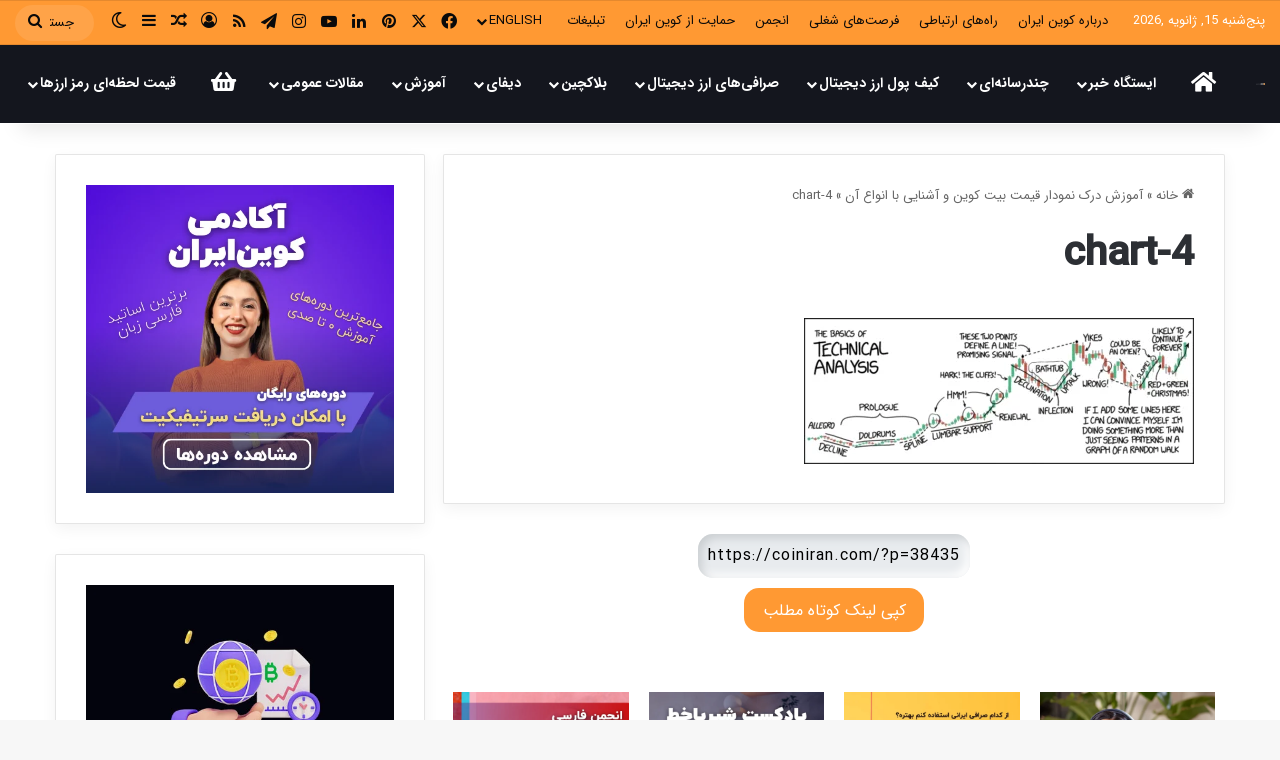

--- FILE ---
content_type: text/html; charset=UTF-8
request_url: https://coiniran.com/bitcoin-price-chart/chart-4/
body_size: 34149
content:
<!DOCTYPE html>
<html dir="rtl" lang="fa-IR" class="" data-skin="light">
<head>
	<meta charset="UTF-8" />
	<link rel="profile" href="https://gmpg.org/xfn/11" />
	<title>chart-4 &#8211; کوین ایران</title>
<meta name='robots' content='max-image-preview:large' />
<link rel="alternate" type="application/rss+xml" title="کوین ایران &raquo; خوراک" href="https://coiniran.com/feed/" />
<link rel="alternate" type="application/rss+xml" title="کوین ایران &raquo; خوراک دیدگاه‌ها" href="https://coiniran.com/comments/feed/" />
		<script type="text/javascript">
			try {
				if( 'undefined' != typeof localStorage ){
					var tieSkin = localStorage.getItem('tie-skin');
				}

				
				var html = document.getElementsByTagName('html')[0].classList,
						htmlSkin = 'light';

				if( html.contains('dark-skin') ){
					htmlSkin = 'dark';
				}

				if( tieSkin != null && tieSkin != htmlSkin ){
					html.add('tie-skin-inverted');
					var tieSkinInverted = true;
				}

				if( tieSkin == 'dark' ){
					html.add('dark-skin');
				}
				else if( tieSkin == 'light' ){
					html.remove( 'dark-skin' );
				}
				
			} catch(e) { console.log( e ) }

		</script>
		<link rel="alternate" type="application/rss+xml" title="کوین ایران &raquo; chart-4 خوراک دیدگاه‌ها" href="https://coiniran.com/bitcoin-price-chart/chart-4/feed/" />

		<style type="text/css">
			:root{				
			--tie-preset-gradient-1: linear-gradient(135deg, rgba(6, 147, 227, 1) 0%, rgb(155, 81, 224) 100%);
			--tie-preset-gradient-2: linear-gradient(135deg, rgb(122, 220, 180) 0%, rgb(0, 208, 130) 100%);
			--tie-preset-gradient-3: linear-gradient(135deg, rgba(252, 185, 0, 1) 0%, rgba(255, 105, 0, 1) 100%);
			--tie-preset-gradient-4: linear-gradient(135deg, rgba(255, 105, 0, 1) 0%, rgb(207, 46, 46) 100%);
			--tie-preset-gradient-5: linear-gradient(135deg, rgb(238, 238, 238) 0%, rgb(169, 184, 195) 100%);
			--tie-preset-gradient-6: linear-gradient(135deg, rgb(74, 234, 220) 0%, rgb(151, 120, 209) 20%, rgb(207, 42, 186) 40%, rgb(238, 44, 130) 60%, rgb(251, 105, 98) 80%, rgb(254, 248, 76) 100%);
			--tie-preset-gradient-7: linear-gradient(135deg, rgb(255, 206, 236) 0%, rgb(152, 150, 240) 100%);
			--tie-preset-gradient-8: linear-gradient(135deg, rgb(254, 205, 165) 0%, rgb(254, 45, 45) 50%, rgb(107, 0, 62) 100%);
			--tie-preset-gradient-9: linear-gradient(135deg, rgb(255, 203, 112) 0%, rgb(199, 81, 192) 50%, rgb(65, 88, 208) 100%);
			--tie-preset-gradient-10: linear-gradient(135deg, rgb(255, 245, 203) 0%, rgb(182, 227, 212) 50%, rgb(51, 167, 181) 100%);
			--tie-preset-gradient-11: linear-gradient(135deg, rgb(202, 248, 128) 0%, rgb(113, 206, 126) 100%);
			--tie-preset-gradient-12: linear-gradient(135deg, rgb(2, 3, 129) 0%, rgb(40, 116, 252) 100%);
			--tie-preset-gradient-13: linear-gradient(135deg, #4D34FA, #ad34fa);
			--tie-preset-gradient-14: linear-gradient(135deg, #0057FF, #31B5FF);
			--tie-preset-gradient-15: linear-gradient(135deg, #FF007A, #FF81BD);
			--tie-preset-gradient-16: linear-gradient(135deg, #14111E, #4B4462);
			--tie-preset-gradient-17: linear-gradient(135deg, #F32758, #FFC581);

			
					--main-nav-background: #FFFFFF;
					--main-nav-secondry-background: rgba(0,0,0,0.03);
					--main-nav-primary-color: #0088ff;
					--main-nav-contrast-primary-color: #FFFFFF;
					--main-nav-text-color: #2c2f34;
					--main-nav-secondry-text-color: rgba(0,0,0,0.5);
					--main-nav-main-border-color: rgba(0,0,0,0.1);
					--main-nav-secondry-border-color: rgba(0,0,0,0.08);
				--tie-buttons-radius: 8px;
			}
		</style>
	<meta name="viewport" content="width=device-width, initial-scale=1.0" /><script type="text/javascript">
/* <![CDATA[ */
window._wpemojiSettings = {"baseUrl":"https:\/\/s.w.org\/images\/core\/emoji\/14.0.0\/72x72\/","ext":".png","svgUrl":"https:\/\/s.w.org\/images\/core\/emoji\/14.0.0\/svg\/","svgExt":".svg","source":{"concatemoji":"https:\/\/coiniran.com\/wp-includes\/js\/wp-emoji-release.min.js?ver=6.4.5"}};
/*! This file is auto-generated */
!function(i,n){var o,s,e;function c(e){try{var t={supportTests:e,timestamp:(new Date).valueOf()};sessionStorage.setItem(o,JSON.stringify(t))}catch(e){}}function p(e,t,n){e.clearRect(0,0,e.canvas.width,e.canvas.height),e.fillText(t,0,0);var t=new Uint32Array(e.getImageData(0,0,e.canvas.width,e.canvas.height).data),r=(e.clearRect(0,0,e.canvas.width,e.canvas.height),e.fillText(n,0,0),new Uint32Array(e.getImageData(0,0,e.canvas.width,e.canvas.height).data));return t.every(function(e,t){return e===r[t]})}function u(e,t,n){switch(t){case"flag":return n(e,"\ud83c\udff3\ufe0f\u200d\u26a7\ufe0f","\ud83c\udff3\ufe0f\u200b\u26a7\ufe0f")?!1:!n(e,"\ud83c\uddfa\ud83c\uddf3","\ud83c\uddfa\u200b\ud83c\uddf3")&&!n(e,"\ud83c\udff4\udb40\udc67\udb40\udc62\udb40\udc65\udb40\udc6e\udb40\udc67\udb40\udc7f","\ud83c\udff4\u200b\udb40\udc67\u200b\udb40\udc62\u200b\udb40\udc65\u200b\udb40\udc6e\u200b\udb40\udc67\u200b\udb40\udc7f");case"emoji":return!n(e,"\ud83e\udef1\ud83c\udffb\u200d\ud83e\udef2\ud83c\udfff","\ud83e\udef1\ud83c\udffb\u200b\ud83e\udef2\ud83c\udfff")}return!1}function f(e,t,n){var r="undefined"!=typeof WorkerGlobalScope&&self instanceof WorkerGlobalScope?new OffscreenCanvas(300,150):i.createElement("canvas"),a=r.getContext("2d",{willReadFrequently:!0}),o=(a.textBaseline="top",a.font="600 32px Arial",{});return e.forEach(function(e){o[e]=t(a,e,n)}),o}function t(e){var t=i.createElement("script");t.src=e,t.defer=!0,i.head.appendChild(t)}"undefined"!=typeof Promise&&(o="wpEmojiSettingsSupports",s=["flag","emoji"],n.supports={everything:!0,everythingExceptFlag:!0},e=new Promise(function(e){i.addEventListener("DOMContentLoaded",e,{once:!0})}),new Promise(function(t){var n=function(){try{var e=JSON.parse(sessionStorage.getItem(o));if("object"==typeof e&&"number"==typeof e.timestamp&&(new Date).valueOf()<e.timestamp+604800&&"object"==typeof e.supportTests)return e.supportTests}catch(e){}return null}();if(!n){if("undefined"!=typeof Worker&&"undefined"!=typeof OffscreenCanvas&&"undefined"!=typeof URL&&URL.createObjectURL&&"undefined"!=typeof Blob)try{var e="postMessage("+f.toString()+"("+[JSON.stringify(s),u.toString(),p.toString()].join(",")+"));",r=new Blob([e],{type:"text/javascript"}),a=new Worker(URL.createObjectURL(r),{name:"wpTestEmojiSupports"});return void(a.onmessage=function(e){c(n=e.data),a.terminate(),t(n)})}catch(e){}c(n=f(s,u,p))}t(n)}).then(function(e){for(var t in e)n.supports[t]=e[t],n.supports.everything=n.supports.everything&&n.supports[t],"flag"!==t&&(n.supports.everythingExceptFlag=n.supports.everythingExceptFlag&&n.supports[t]);n.supports.everythingExceptFlag=n.supports.everythingExceptFlag&&!n.supports.flag,n.DOMReady=!1,n.readyCallback=function(){n.DOMReady=!0}}).then(function(){return e}).then(function(){var e;n.supports.everything||(n.readyCallback(),(e=n.source||{}).concatemoji?t(e.concatemoji):e.wpemoji&&e.twemoji&&(t(e.twemoji),t(e.wpemoji)))}))}((window,document),window._wpemojiSettings);
/* ]]> */
</script>
<style id='wp-emoji-styles-inline-css' type='text/css'>

	img.wp-smiley, img.emoji {
		display: inline !important;
		border: none !important;
		box-shadow: none !important;
		height: 1em !important;
		width: 1em !important;
		margin: 0 0.07em !important;
		vertical-align: -0.1em !important;
		background: none !important;
		padding: 0 !important;
	}
</style>
<link rel='stylesheet' id='wp-block-library-rtl-css' href='https://coiniran.com/wp-includes/css/dist/block-library/style-rtl.min.css?ver=6.4.5' type='text/css' media='all' />
<style id='wp-block-library-theme-inline-css' type='text/css'>
.wp-block-audio figcaption{color:#555;font-size:13px;text-align:center}.is-dark-theme .wp-block-audio figcaption{color:hsla(0,0%,100%,.65)}.wp-block-audio{margin:0 0 1em}.wp-block-code{border:1px solid #ccc;border-radius:4px;font-family:Menlo,Consolas,monaco,monospace;padding:.8em 1em}.wp-block-embed figcaption{color:#555;font-size:13px;text-align:center}.is-dark-theme .wp-block-embed figcaption{color:hsla(0,0%,100%,.65)}.wp-block-embed{margin:0 0 1em}.blocks-gallery-caption{color:#555;font-size:13px;text-align:center}.is-dark-theme .blocks-gallery-caption{color:hsla(0,0%,100%,.65)}.wp-block-image figcaption{color:#555;font-size:13px;text-align:center}.is-dark-theme .wp-block-image figcaption{color:hsla(0,0%,100%,.65)}.wp-block-image{margin:0 0 1em}.wp-block-pullquote{border-bottom:4px solid;border-top:4px solid;color:currentColor;margin-bottom:1.75em}.wp-block-pullquote cite,.wp-block-pullquote footer,.wp-block-pullquote__citation{color:currentColor;font-size:.8125em;font-style:normal;text-transform:uppercase}.wp-block-quote{border-left:.25em solid;margin:0 0 1.75em;padding-left:1em}.wp-block-quote cite,.wp-block-quote footer{color:currentColor;font-size:.8125em;font-style:normal;position:relative}.wp-block-quote.has-text-align-right{border-left:none;border-right:.25em solid;padding-left:0;padding-right:1em}.wp-block-quote.has-text-align-center{border:none;padding-left:0}.wp-block-quote.is-large,.wp-block-quote.is-style-large,.wp-block-quote.is-style-plain{border:none}.wp-block-search .wp-block-search__label{font-weight:700}.wp-block-search__button{border:1px solid #ccc;padding:.375em .625em}:where(.wp-block-group.has-background){padding:1.25em 2.375em}.wp-block-separator.has-css-opacity{opacity:.4}.wp-block-separator{border:none;border-bottom:2px solid;margin-left:auto;margin-right:auto}.wp-block-separator.has-alpha-channel-opacity{opacity:1}.wp-block-separator:not(.is-style-wide):not(.is-style-dots){width:100px}.wp-block-separator.has-background:not(.is-style-dots){border-bottom:none;height:1px}.wp-block-separator.has-background:not(.is-style-wide):not(.is-style-dots){height:2px}.wp-block-table{margin:0 0 1em}.wp-block-table td,.wp-block-table th{word-break:normal}.wp-block-table figcaption{color:#555;font-size:13px;text-align:center}.is-dark-theme .wp-block-table figcaption{color:hsla(0,0%,100%,.65)}.wp-block-video figcaption{color:#555;font-size:13px;text-align:center}.is-dark-theme .wp-block-video figcaption{color:hsla(0,0%,100%,.65)}.wp-block-video{margin:0 0 1em}.wp-block-template-part.has-background{margin-bottom:0;margin-top:0;padding:1.25em 2.375em}
</style>
<style id='classic-theme-styles-inline-css' type='text/css'>
/*! This file is auto-generated */
.wp-block-button__link{color:#fff;background-color:#32373c;border-radius:9999px;box-shadow:none;text-decoration:none;padding:calc(.667em + 2px) calc(1.333em + 2px);font-size:1.125em}.wp-block-file__button{background:#32373c;color:#fff;text-decoration:none}
</style>
<style id='global-styles-inline-css' type='text/css'>
body{--wp--preset--color--black: #000000;--wp--preset--color--cyan-bluish-gray: #abb8c3;--wp--preset--color--white: #ffffff;--wp--preset--color--pale-pink: #f78da7;--wp--preset--color--vivid-red: #cf2e2e;--wp--preset--color--luminous-vivid-orange: #ff6900;--wp--preset--color--luminous-vivid-amber: #fcb900;--wp--preset--color--light-green-cyan: #7bdcb5;--wp--preset--color--vivid-green-cyan: #00d084;--wp--preset--color--pale-cyan-blue: #8ed1fc;--wp--preset--color--vivid-cyan-blue: #0693e3;--wp--preset--color--vivid-purple: #9b51e0;--wp--preset--gradient--vivid-cyan-blue-to-vivid-purple: linear-gradient(135deg,rgba(6,147,227,1) 0%,rgb(155,81,224) 100%);--wp--preset--gradient--light-green-cyan-to-vivid-green-cyan: linear-gradient(135deg,rgb(122,220,180) 0%,rgb(0,208,130) 100%);--wp--preset--gradient--luminous-vivid-amber-to-luminous-vivid-orange: linear-gradient(135deg,rgba(252,185,0,1) 0%,rgba(255,105,0,1) 100%);--wp--preset--gradient--luminous-vivid-orange-to-vivid-red: linear-gradient(135deg,rgba(255,105,0,1) 0%,rgb(207,46,46) 100%);--wp--preset--gradient--very-light-gray-to-cyan-bluish-gray: linear-gradient(135deg,rgb(238,238,238) 0%,rgb(169,184,195) 100%);--wp--preset--gradient--cool-to-warm-spectrum: linear-gradient(135deg,rgb(74,234,220) 0%,rgb(151,120,209) 20%,rgb(207,42,186) 40%,rgb(238,44,130) 60%,rgb(251,105,98) 80%,rgb(254,248,76) 100%);--wp--preset--gradient--blush-light-purple: linear-gradient(135deg,rgb(255,206,236) 0%,rgb(152,150,240) 100%);--wp--preset--gradient--blush-bordeaux: linear-gradient(135deg,rgb(254,205,165) 0%,rgb(254,45,45) 50%,rgb(107,0,62) 100%);--wp--preset--gradient--luminous-dusk: linear-gradient(135deg,rgb(255,203,112) 0%,rgb(199,81,192) 50%,rgb(65,88,208) 100%);--wp--preset--gradient--pale-ocean: linear-gradient(135deg,rgb(255,245,203) 0%,rgb(182,227,212) 50%,rgb(51,167,181) 100%);--wp--preset--gradient--electric-grass: linear-gradient(135deg,rgb(202,248,128) 0%,rgb(113,206,126) 100%);--wp--preset--gradient--midnight: linear-gradient(135deg,rgb(2,3,129) 0%,rgb(40,116,252) 100%);--wp--preset--font-size--small: 13px;--wp--preset--font-size--medium: 20px;--wp--preset--font-size--large: 36px;--wp--preset--font-size--x-large: 42px;--wp--preset--spacing--20: 0.44rem;--wp--preset--spacing--30: 0.67rem;--wp--preset--spacing--40: 1rem;--wp--preset--spacing--50: 1.5rem;--wp--preset--spacing--60: 2.25rem;--wp--preset--spacing--70: 3.38rem;--wp--preset--spacing--80: 5.06rem;--wp--preset--shadow--natural: 6px 6px 9px rgba(0, 0, 0, 0.2);--wp--preset--shadow--deep: 12px 12px 50px rgba(0, 0, 0, 0.4);--wp--preset--shadow--sharp: 6px 6px 0px rgba(0, 0, 0, 0.2);--wp--preset--shadow--outlined: 6px 6px 0px -3px rgba(255, 255, 255, 1), 6px 6px rgba(0, 0, 0, 1);--wp--preset--shadow--crisp: 6px 6px 0px rgba(0, 0, 0, 1);}:where(.is-layout-flex){gap: 0.5em;}:where(.is-layout-grid){gap: 0.5em;}body .is-layout-flow > .alignleft{float: left;margin-inline-start: 0;margin-inline-end: 2em;}body .is-layout-flow > .alignright{float: right;margin-inline-start: 2em;margin-inline-end: 0;}body .is-layout-flow > .aligncenter{margin-left: auto !important;margin-right: auto !important;}body .is-layout-constrained > .alignleft{float: left;margin-inline-start: 0;margin-inline-end: 2em;}body .is-layout-constrained > .alignright{float: right;margin-inline-start: 2em;margin-inline-end: 0;}body .is-layout-constrained > .aligncenter{margin-left: auto !important;margin-right: auto !important;}body .is-layout-constrained > :where(:not(.alignleft):not(.alignright):not(.alignfull)){max-width: var(--wp--style--global--content-size);margin-left: auto !important;margin-right: auto !important;}body .is-layout-constrained > .alignwide{max-width: var(--wp--style--global--wide-size);}body .is-layout-flex{display: flex;}body .is-layout-flex{flex-wrap: wrap;align-items: center;}body .is-layout-flex > *{margin: 0;}body .is-layout-grid{display: grid;}body .is-layout-grid > *{margin: 0;}:where(.wp-block-columns.is-layout-flex){gap: 2em;}:where(.wp-block-columns.is-layout-grid){gap: 2em;}:where(.wp-block-post-template.is-layout-flex){gap: 1.25em;}:where(.wp-block-post-template.is-layout-grid){gap: 1.25em;}.has-black-color{color: var(--wp--preset--color--black) !important;}.has-cyan-bluish-gray-color{color: var(--wp--preset--color--cyan-bluish-gray) !important;}.has-white-color{color: var(--wp--preset--color--white) !important;}.has-pale-pink-color{color: var(--wp--preset--color--pale-pink) !important;}.has-vivid-red-color{color: var(--wp--preset--color--vivid-red) !important;}.has-luminous-vivid-orange-color{color: var(--wp--preset--color--luminous-vivid-orange) !important;}.has-luminous-vivid-amber-color{color: var(--wp--preset--color--luminous-vivid-amber) !important;}.has-light-green-cyan-color{color: var(--wp--preset--color--light-green-cyan) !important;}.has-vivid-green-cyan-color{color: var(--wp--preset--color--vivid-green-cyan) !important;}.has-pale-cyan-blue-color{color: var(--wp--preset--color--pale-cyan-blue) !important;}.has-vivid-cyan-blue-color{color: var(--wp--preset--color--vivid-cyan-blue) !important;}.has-vivid-purple-color{color: var(--wp--preset--color--vivid-purple) !important;}.has-black-background-color{background-color: var(--wp--preset--color--black) !important;}.has-cyan-bluish-gray-background-color{background-color: var(--wp--preset--color--cyan-bluish-gray) !important;}.has-white-background-color{background-color: var(--wp--preset--color--white) !important;}.has-pale-pink-background-color{background-color: var(--wp--preset--color--pale-pink) !important;}.has-vivid-red-background-color{background-color: var(--wp--preset--color--vivid-red) !important;}.has-luminous-vivid-orange-background-color{background-color: var(--wp--preset--color--luminous-vivid-orange) !important;}.has-luminous-vivid-amber-background-color{background-color: var(--wp--preset--color--luminous-vivid-amber) !important;}.has-light-green-cyan-background-color{background-color: var(--wp--preset--color--light-green-cyan) !important;}.has-vivid-green-cyan-background-color{background-color: var(--wp--preset--color--vivid-green-cyan) !important;}.has-pale-cyan-blue-background-color{background-color: var(--wp--preset--color--pale-cyan-blue) !important;}.has-vivid-cyan-blue-background-color{background-color: var(--wp--preset--color--vivid-cyan-blue) !important;}.has-vivid-purple-background-color{background-color: var(--wp--preset--color--vivid-purple) !important;}.has-black-border-color{border-color: var(--wp--preset--color--black) !important;}.has-cyan-bluish-gray-border-color{border-color: var(--wp--preset--color--cyan-bluish-gray) !important;}.has-white-border-color{border-color: var(--wp--preset--color--white) !important;}.has-pale-pink-border-color{border-color: var(--wp--preset--color--pale-pink) !important;}.has-vivid-red-border-color{border-color: var(--wp--preset--color--vivid-red) !important;}.has-luminous-vivid-orange-border-color{border-color: var(--wp--preset--color--luminous-vivid-orange) !important;}.has-luminous-vivid-amber-border-color{border-color: var(--wp--preset--color--luminous-vivid-amber) !important;}.has-light-green-cyan-border-color{border-color: var(--wp--preset--color--light-green-cyan) !important;}.has-vivid-green-cyan-border-color{border-color: var(--wp--preset--color--vivid-green-cyan) !important;}.has-pale-cyan-blue-border-color{border-color: var(--wp--preset--color--pale-cyan-blue) !important;}.has-vivid-cyan-blue-border-color{border-color: var(--wp--preset--color--vivid-cyan-blue) !important;}.has-vivid-purple-border-color{border-color: var(--wp--preset--color--vivid-purple) !important;}.has-vivid-cyan-blue-to-vivid-purple-gradient-background{background: var(--wp--preset--gradient--vivid-cyan-blue-to-vivid-purple) !important;}.has-light-green-cyan-to-vivid-green-cyan-gradient-background{background: var(--wp--preset--gradient--light-green-cyan-to-vivid-green-cyan) !important;}.has-luminous-vivid-amber-to-luminous-vivid-orange-gradient-background{background: var(--wp--preset--gradient--luminous-vivid-amber-to-luminous-vivid-orange) !important;}.has-luminous-vivid-orange-to-vivid-red-gradient-background{background: var(--wp--preset--gradient--luminous-vivid-orange-to-vivid-red) !important;}.has-very-light-gray-to-cyan-bluish-gray-gradient-background{background: var(--wp--preset--gradient--very-light-gray-to-cyan-bluish-gray) !important;}.has-cool-to-warm-spectrum-gradient-background{background: var(--wp--preset--gradient--cool-to-warm-spectrum) !important;}.has-blush-light-purple-gradient-background{background: var(--wp--preset--gradient--blush-light-purple) !important;}.has-blush-bordeaux-gradient-background{background: var(--wp--preset--gradient--blush-bordeaux) !important;}.has-luminous-dusk-gradient-background{background: var(--wp--preset--gradient--luminous-dusk) !important;}.has-pale-ocean-gradient-background{background: var(--wp--preset--gradient--pale-ocean) !important;}.has-electric-grass-gradient-background{background: var(--wp--preset--gradient--electric-grass) !important;}.has-midnight-gradient-background{background: var(--wp--preset--gradient--midnight) !important;}.has-small-font-size{font-size: var(--wp--preset--font-size--small) !important;}.has-medium-font-size{font-size: var(--wp--preset--font-size--medium) !important;}.has-large-font-size{font-size: var(--wp--preset--font-size--large) !important;}.has-x-large-font-size{font-size: var(--wp--preset--font-size--x-large) !important;}
.wp-block-navigation a:where(:not(.wp-element-button)){color: inherit;}
:where(.wp-block-post-template.is-layout-flex){gap: 1.25em;}:where(.wp-block-post-template.is-layout-grid){gap: 1.25em;}
:where(.wp-block-columns.is-layout-flex){gap: 2em;}:where(.wp-block-columns.is-layout-grid){gap: 2em;}
.wp-block-pullquote{font-size: 1.5em;line-height: 1.6;}
</style>
<link rel='stylesheet' id='tie-css-base-css' href='https://coiniran.com/wp-content/themes/jannah/assets/css/base.min.css?ver=7.1.0' type='text/css' media='all' />
<link rel='stylesheet' id='tie-css-styles-css' href='https://coiniran.com/wp-content/themes/jannah/assets/css/style.min.css?ver=7.1.0' type='text/css' media='all' />
<link rel='stylesheet' id='tie-css-widgets-css' href='https://coiniran.com/wp-content/themes/jannah/assets/css/widgets.min.css?ver=7.1.0' type='text/css' media='all' />
<link rel='stylesheet' id='tie-css-helpers-css' href='https://coiniran.com/wp-content/themes/jannah/assets/css/helpers.min.css?ver=7.1.0' type='text/css' media='all' />
<link rel='stylesheet' id='tie-fontawesome5-css' href='https://coiniran.com/wp-content/themes/jannah/assets/css/fontawesome.css?ver=7.1.0' type='text/css' media='all' />
<link rel='stylesheet' id='tie-css-ilightbox-css' href='https://coiniran.com/wp-content/themes/jannah/assets/ilightbox/dark-skin/skin.css?ver=7.1.0' type='text/css' media='all' />
<link rel='stylesheet' id='tie-css-single-css' href='https://coiniran.com/wp-content/themes/jannah/assets/css/single.min.css?ver=7.1.0' type='text/css' media='all' />
<link rel='stylesheet' id='tie-css-print-css' href='https://coiniran.com/wp-content/themes/jannah/assets/css/print.css?ver=7.1.0' type='text/css' media='print' />
<link rel='stylesheet' id='tie-theme-rtl-css-css' href='https://coiniran.com/wp-content/themes/jannah/rtl.css?ver=6.4.5' type='text/css' media='all' />
<link rel='stylesheet' id='tie-theme-child-css-css' href='https://coiniran.com/wp-content/themes/jannah-child/style.css?ver=6.4.5' type='text/css' media='all' />
<style id='tie-theme-child-css-inline-css' type='text/css'>
@font-face {font-family: 'iransansweb';font-display: swap;src: url('https://coiniran.com/wp-content/uploads/2022/08/IRANSansWeb.woff2') format('woff2');}@font-face {font-family: 'iransansmedium';font-display: swap;src: url('https://coiniran.com/wp-content/uploads/2022/08/IRANSansWeb_Medium.woff2') format('woff2');}@font-face {font-family: 'iransasnbold';font-display: swap;src: url('https://coiniran.com/wp-content/uploads/2022/08/IRANSansWeb_Bold.woff2') format('woff2');}@font-face {font-family: 'iransasnweb';font-display: swap;src: url('https://coiniran.com/wp-content/uploads/2022/08/IRANSansWeb.woff2') format('woff2');}body{font-family: 'iransansweb';}.logo-text,h1,h2,h3,h4,h5,h6,.the-subtitle{font-family: 'iransansmedium';}#main-nav .main-menu > ul > li > a{font-family: 'iransasnbold';}blockquote p{font-family: 'iransasnweb';}#main-nav .main-menu > ul > li > a{text-transform: uppercase;}#tie-wrapper .mag-box.big-post-left-box li:not(:first-child) .post-title,#tie-wrapper .mag-box.big-post-top-box li:not(:first-child) .post-title,#tie-wrapper .mag-box.half-box li:not(:first-child) .post-title,#tie-wrapper .mag-box.big-thumb-left-box li:not(:first-child) .post-title,#tie-wrapper .mag-box.scrolling-box .slide .post-title,#tie-wrapper .mag-box.miscellaneous-box li:not(:first-child) .post-title{font-weight: 500;}:root:root{--brand-color: #ff9933;--dark-brand-color: #cd6701;--bright-color: #FFFFFF;--base-color: #2c2f34;}#footer-widgets-container{border-top: 8px solid #ff9933;-webkit-box-shadow: 0 -5px 0 rgba(0,0,0,0.07); -moz-box-shadow: 0 -8px 0 rgba(0,0,0,0.07); box-shadow: 0 -8px 0 rgba(0,0,0,0.07);}#reading-position-indicator{box-shadow: 0 0 10px rgba( 255,153,51,0.7);}:root:root{--brand-color: #ff9933;--dark-brand-color: #cd6701;--bright-color: #FFFFFF;--base-color: #2c2f34;}#footer-widgets-container{border-top: 8px solid #ff9933;-webkit-box-shadow: 0 -5px 0 rgba(0,0,0,0.07); -moz-box-shadow: 0 -8px 0 rgba(0,0,0,0.07); box-shadow: 0 -8px 0 rgba(0,0,0,0.07);}#reading-position-indicator{box-shadow: 0 0 10px rgba( 255,153,51,0.7);}.tie-weather-widget.widget,.container-wrapper{box-shadow: 0 5px 15px 0 rgba(0,0,0,0.05);}.dark-skin .tie-weather-widget.widget,.dark-skin .container-wrapper{box-shadow: 0 5px 15px 0 rgba(0,0,0,0.2);}#tie-container a.post-title:hover,#tie-container .post-title a:hover,#tie-container .thumb-overlay .thumb-title a:hover{background-size: 100% 2px;text-decoration: none !important;}a.post-title,.post-title a{background-image: linear-gradient(to bottom,#000 0%,#000 98%);background-size: 0 1px;background-repeat: no-repeat;background-position: left 100%;color: #000;}.dark-skin a.post-title,.dark-skin .post-title a{color: #fff;background-image: linear-gradient(to bottom,#fff 0%,#fff 98%);}#header-notification-bar{background: var( --tie-preset-gradient-13 );}#header-notification-bar{--tie-buttons-color: #FFFFFF;--tie-buttons-border-color: #FFFFFF;--tie-buttons-hover-color: #e1e1e1;--tie-buttons-hover-text: #000000;}#header-notification-bar{--tie-buttons-text: #000000;}#top-nav,#top-nav .sub-menu,#top-nav .comp-sub-menu,#top-nav .ticker-content,#top-nav .ticker-swipe,.top-nav-boxed #top-nav .topbar-wrapper,.top-nav-dark .top-menu ul,#autocomplete-suggestions.search-in-top-nav{background-color : #ff9933;}#top-nav *,#autocomplete-suggestions.search-in-top-nav{border-color: rgba( #FFFFFF,0.08);}#top-nav .icon-basecloud-bg:after{color: #ff9933;}#top-nav a:not(:hover),#top-nav input,#top-nav #search-submit,#top-nav .fa-spinner,#top-nav .dropdown-social-icons li a span,#top-nav .components > li .social-link:not(:hover) span,#autocomplete-suggestions.search-in-top-nav a{color: #0a0a0a;}#top-nav input::-moz-placeholder{color: #0a0a0a;}#top-nav input:-moz-placeholder{color: #0a0a0a;}#top-nav input:-ms-input-placeholder{color: #0a0a0a;}#top-nav input::-webkit-input-placeholder{color: #0a0a0a;}#top-nav,.search-in-top-nav{--tie-buttons-color: #ffffff;--tie-buttons-border-color: #ffffff;--tie-buttons-text: #000000;--tie-buttons-hover-color: #e1e1e1;}#top-nav a:hover,#top-nav .menu li:hover > a,#top-nav .menu > .tie-current-menu > a,#top-nav .components > li:hover > a,#top-nav .components #search-submit:hover,#autocomplete-suggestions.search-in-top-nav .post-title a:hover{color: #ffffff;}#top-nav,#top-nav .comp-sub-menu,#top-nav .tie-weather-widget{color: #ffffff;}#autocomplete-suggestions.search-in-top-nav .post-meta,#autocomplete-suggestions.search-in-top-nav .post-meta a:not(:hover){color: rgba( 255,255,255,0.7 );}#top-nav .weather-icon .icon-cloud,#top-nav .weather-icon .icon-basecloud-bg,#top-nav .weather-icon .icon-cloud-behind{color: #ffffff !important;}#main-nav,#main-nav .menu-sub-content,#main-nav .comp-sub-menu,#main-nav ul.cats-vertical li a.is-active,#main-nav ul.cats-vertical li a:hover,#autocomplete-suggestions.search-in-main-nav{background-color: #14161e;}#main-nav{border-width: 0;}#theme-header #main-nav:not(.fixed-nav){bottom: 0;}#main-nav .icon-basecloud-bg:after{color: #14161e;}#autocomplete-suggestions.search-in-main-nav{border-color: rgba(255,255,255,0.07);}.main-nav-boxed #main-nav .main-menu-wrapper{border-width: 0;}#main-nav a:not(:hover),#main-nav a.social-link:not(:hover) span,#main-nav .dropdown-social-icons li a span,#autocomplete-suggestions.search-in-main-nav a{color: #ffffff;}#theme-header:not(.main-nav-boxed) #main-nav,.main-nav-boxed .main-menu-wrapper{border-right: 0 none !important;border-left : 0 none !important;border-top : 0 none !important;}#theme-header:not(.main-nav-boxed) #main-nav,.main-nav-boxed .main-menu-wrapper{border-right: 0 none !important;border-left : 0 none !important;border-bottom : 0 none !important;}.main-nav,.search-in-main-nav{--main-nav-primary-color: #ffc68e;--tie-buttons-color: #ffc68e;--tie-buttons-border-color: #ffc68e;--tie-buttons-text: #000000;--tie-buttons-hover-color: #e1a870;}#main-nav .mega-links-head:after,#main-nav .cats-horizontal a.is-active,#main-nav .cats-horizontal a:hover,#main-nav .spinner > div{background-color: #ffc68e;}#main-nav .menu ul li:hover > a,#main-nav .menu ul li.current-menu-item:not(.mega-link-column) > a,#main-nav .components a:hover,#main-nav .components > li:hover > a,#main-nav #search-submit:hover,#main-nav .cats-vertical a.is-active,#main-nav .cats-vertical a:hover,#main-nav .mega-menu .post-meta a:hover,#main-nav .mega-menu .post-box-title a:hover,#autocomplete-suggestions.search-in-main-nav a:hover,#main-nav .spinner-circle:after{color: #ffc68e;}#main-nav .menu > li.tie-current-menu > a,#main-nav .menu > li:hover > a,.theme-header #main-nav .mega-menu .cats-horizontal a.is-active,.theme-header #main-nav .mega-menu .cats-horizontal a:hover{color: #000000;}#main-nav .menu > li.tie-current-menu > a:before,#main-nav .menu > li:hover > a:before{border-top-color: #000000;}#main-nav,#main-nav input,#main-nav #search-submit,#main-nav .fa-spinner,#main-nav .comp-sub-menu,#main-nav .tie-weather-widget{color: #f6f6f6;}#main-nav input::-moz-placeholder{color: #f6f6f6;}#main-nav input:-moz-placeholder{color: #f6f6f6;}#main-nav input:-ms-input-placeholder{color: #f6f6f6;}#main-nav input::-webkit-input-placeholder{color: #f6f6f6;}#main-nav .mega-menu .post-meta,#main-nav .mega-menu .post-meta a,#autocomplete-suggestions.search-in-main-nav .post-meta{color: rgba(246,246,246,0.6);}#main-nav .weather-icon .icon-cloud,#main-nav .weather-icon .icon-basecloud-bg,#main-nav .weather-icon .icon-cloud-behind{color: #f6f6f6 !important;}#footer{background-color: #14161e;}#site-info{background-color: #0a0c14;}#footer .posts-list-counter .posts-list-items li.widget-post-list:before{border-color: #14161e;}#footer .timeline-widget a .date:before{border-color: rgba(20,22,30,0.8);}#footer .footer-boxed-widget-area,#footer textarea,#footer input:not([type=submit]),#footer select,#footer code,#footer kbd,#footer pre,#footer samp,#footer .show-more-button,#footer .slider-links .tie-slider-nav span,#footer #wp-calendar,#footer #wp-calendar tbody td,#footer #wp-calendar thead th,#footer .widget.buddypress .item-options a{border-color: rgba(255,255,255,0.1);}#footer .social-statistics-widget .white-bg li.social-icons-item a,#footer .widget_tag_cloud .tagcloud a,#footer .latest-tweets-widget .slider-links .tie-slider-nav span,#footer .widget_layered_nav_filters a{border-color: rgba(255,255,255,0.1);}#footer .social-statistics-widget .white-bg li:before{background: rgba(255,255,255,0.1);}.site-footer #wp-calendar tbody td{background: rgba(255,255,255,0.02);}#footer .white-bg .social-icons-item a span.followers span,#footer .circle-three-cols .social-icons-item a .followers-num,#footer .circle-three-cols .social-icons-item a .followers-name{color: rgba(255,255,255,0.8);}#footer .timeline-widget ul:before,#footer .timeline-widget a:not(:hover) .date:before{background-color: #000000;}#tie-body #footer .widget-title::after{background-color: #ff9933;}#footer .widget-title,#footer .widget-title a:not(:hover){color: #000000;}#footer,#footer textarea,#footer input:not([type='submit']),#footer select,#footer #wp-calendar tbody,#footer .tie-slider-nav li span:not(:hover),#footer .widget_categories li a:before,#footer .widget_product_categories li a:before,#footer .widget_layered_nav li a:before,#footer .widget_archive li a:before,#footer .widget_nav_menu li a:before,#footer .widget_meta li a:before,#footer .widget_pages li a:before,#footer .widget_recent_entries li a:before,#footer .widget_display_forums li a:before,#footer .widget_display_views li a:before,#footer .widget_rss li a:before,#footer .widget_display_stats dt:before,#footer .subscribe-widget-content h3,#footer .about-author .social-icons a:not(:hover) span{color: #f4f4f4;}#footer post-widget-body .meta-item,#footer .post-meta,#footer .stream-title,#footer.dark-skin .timeline-widget .date,#footer .wp-caption .wp-caption-text,#footer .rss-date{color: rgba(244,244,244,0.7);}#footer input::-moz-placeholder{color: #f4f4f4;}#footer input:-moz-placeholder{color: #f4f4f4;}#footer input:-ms-input-placeholder{color: #f4f4f4;}#footer input::-webkit-input-placeholder{color: #f4f4f4;}.site-footer.dark-skin a:not(:hover){color: #c4c4c4;}.site-footer.dark-skin a:hover,#footer .stars-rating-active,#footer .twitter-icon-wrap span,.block-head-4.magazine2 #footer .tabs li a{color: #f1c40f;}#footer .circle_bar{stroke: #f1c40f;}#footer .widget.buddypress .item-options a.selected,#footer .widget.buddypress .item-options a.loading,#footer .tie-slider-nav span:hover,.block-head-4.magazine2 #footer .tabs{border-color: #f1c40f;}.magazine2:not(.block-head-4) #footer .tabs a:hover,.magazine2:not(.block-head-4) #footer .tabs .active a,.magazine1 #footer .tabs a:hover,.magazine1 #footer .tabs .active a,.block-head-4.magazine2 #footer .tabs.tabs .active a,.block-head-4.magazine2 #footer .tabs > .active a:before,.block-head-4.magazine2 #footer .tabs > li.active:nth-child(n) a:after,#footer .digital-rating-static,#footer .timeline-widget li a:hover .date:before,#footer #wp-calendar #today,#footer .posts-list-counter .posts-list-items li.widget-post-list:before,#footer .cat-counter span,#footer.dark-skin .the-global-title:after,#footer .button,#footer [type='submit'],#footer .spinner > div,#footer .widget.buddypress .item-options a.selected,#footer .widget.buddypress .item-options a.loading,#footer .tie-slider-nav span:hover,#footer .fullwidth-area .tagcloud a:hover{background-color: #f1c40f;color: #FFFFFF;}.block-head-4.magazine2 #footer .tabs li a:hover{color: #d3a600;}.block-head-4.magazine2 #footer .tabs.tabs .active a:hover,#footer .widget.buddypress .item-options a.selected,#footer .widget.buddypress .item-options a.loading,#footer .tie-slider-nav span:hover{color: #FFFFFF !important;}#footer .button:hover,#footer [type='submit']:hover{background-color: #d3a600;color: #FFFFFF;}#site-info,#site-info ul.social-icons li a:not(:hover) span{color: #ededed;}#footer .site-info a:not(:hover){color: #ededed;}#footer .site-info a:hover{color: #f98d00;}a#go-to-top{background-color: #ff9933;}a#go-to-top{color: #ededed;}.tie-cat-63,.tie-cat-item-63 > span{background-color:#e67e22 !important;color:#FFFFFF !important;}.tie-cat-63:after{border-top-color:#e67e22 !important;}.tie-cat-63:hover{background-color:#c86004 !important;}.tie-cat-63:hover:after{border-top-color:#c86004 !important;}.tie-cat-65,.tie-cat-item-65 > span{background-color:#2ecc71 !important;color:#FFFFFF !important;}.tie-cat-65:after{border-top-color:#2ecc71 !important;}.tie-cat-65:hover{background-color:#10ae53 !important;}.tie-cat-65:hover:after{border-top-color:#10ae53 !important;}.tie-cat-66,.tie-cat-item-66 > span{background-color:#9b59b6 !important;color:#FFFFFF !important;}.tie-cat-66:after{border-top-color:#9b59b6 !important;}.tie-cat-66:hover{background-color:#7d3b98 !important;}.tie-cat-66:hover:after{border-top-color:#7d3b98 !important;}.tie-cat-67,.tie-cat-item-67 > span{background-color:#34495e !important;color:#FFFFFF !important;}.tie-cat-67:after{border-top-color:#34495e !important;}.tie-cat-67:hover{background-color:#162b40 !important;}.tie-cat-67:hover:after{border-top-color:#162b40 !important;}.tie-cat-68,.tie-cat-item-68 > span{background-color:#795548 !important;color:#FFFFFF !important;}.tie-cat-68:after{border-top-color:#795548 !important;}.tie-cat-68:hover{background-color:#5b372a !important;}.tie-cat-68:hover:after{border-top-color:#5b372a !important;}.tie-cat-69,.tie-cat-item-69 > span{background-color:#4CAF50 !important;color:#FFFFFF !important;}.tie-cat-69:after{border-top-color:#4CAF50 !important;}.tie-cat-69:hover{background-color:#2e9132 !important;}.tie-cat-69:hover:after{border-top-color:#2e9132 !important;}@media (min-width: 1200px){.container{width: auto;}}.boxed-layout #tie-wrapper,.boxed-layout .fixed-nav{max-width: 1400px;}@media (min-width: 1370px){.container,.wide-next-prev-slider-wrapper .slider-main-container{max-width: 1370px;}}.side-aside #mobile-menu li a,.side-aside #mobile-menu .mobile-arrows,.side-aside #mobile-search .search-field{color: #f98d00;}#mobile-search .search-field::-moz-placeholder {color: #f98d00;}#mobile-search .search-field:-moz-placeholder {color: #f98d00;}#mobile-search .search-field:-ms-input-placeholder {color: #f98d00;}#mobile-search .search-field::-webkit-input-placeholder {color: #f98d00;}@media (max-width: 991px){.tie-btn-close span{color: #f98d00;}}.mobile-header-components li.custom-menu-link > a,#mobile-menu-icon .menu-text{color: #ff9933!important;}#mobile-menu-icon .nav-icon,#mobile-menu-icon .nav-icon:before,#mobile-menu-icon .nav-icon:after{background-color: #ff9933!important;}#respond .comment-form-email {width: 100% !important;float: none !important;}@media only screen and (max-width: 1024px) and (min-width: 768px){}@media only screen and (max-width: 768px) and (min-width: 0px){}
</style>
<script type="text/javascript" src="https://coiniran.com/wp-includes/js/jquery/jquery.min.js?ver=3.7.1" id="jquery-core-js"></script>
<script type="text/javascript" src="https://coiniran.com/wp-includes/js/jquery/jquery-migrate.min.js?ver=3.4.1" id="jquery-migrate-js"></script>
<link rel="https://api.w.org/" href="https://coiniran.com/wp-json/" /><link rel="alternate" type="application/json" href="https://coiniran.com/wp-json/wp/v2/media/38435" /><link rel="EditURI" type="application/rsd+xml" title="RSD" href="https://coiniran.com/xmlrpc.php?rsd" />
<meta name="generator" content="WordPress 6.4.5" />
<link rel='shortlink' href='https://coiniran.com/?p=38435' />
<link rel="alternate" type="application/json+oembed" href="https://coiniran.com/wp-json/oembed/1.0/embed?url=https%3A%2F%2Fcoiniran.com%2Fbitcoin-price-chart%2Fchart-4%2F" />
<link rel="alternate" type="text/xml+oembed" href="https://coiniran.com/wp-json/oembed/1.0/embed?url=https%3A%2F%2Fcoiniran.com%2Fbitcoin-price-chart%2Fchart-4%2F&#038;format=xml" />
 <meta name="description" content="بزرگ ترین سایت خبری، آموزشی، تحليلي و اطلاع رسانی بلاکچین" /><meta http-equiv="X-UA-Compatible" content="IE=edge">
<meta name="theme-color" content="#14161e" /><link rel="icon" href="https://coiniran.com/wp-content/uploads/2017/10/cropped-cropped-coiniran-square-150x150.png" sizes="32x32" />
<link rel="icon" href="https://coiniran.com/wp-content/uploads/2017/10/cropped-cropped-coiniran-square-200x200.png" sizes="192x192" />
<link rel="apple-touch-icon" href="https://coiniran.com/wp-content/uploads/2017/10/cropped-cropped-coiniran-square-200x200.png" />
<meta name="msapplication-TileImage" content="https://coiniran.com/wp-content/uploads/2017/10/cropped-cropped-coiniran-square-300x300.png" />
	<!-- Google Tag Manager -->
<script>(function(w,d,s,l,i){w[l]=w[l]||[];w[l].push({'gtm.start':
new Date().getTime(),event:'gtm.js'});var f=d.getElementsByTagName(s)[0],
j=d.createElement(s),dl=l!='dataLayer'?'&l='+l:'';j.async=true;j.src=
'https://www.googletagmanager.com/gtm.js?id='+i+dl;f.parentNode.insertBefore(j,f);
})(window,document,'script','dataLayer','GTM-N8BWBJ9K');</script>
<!-- End Google Tag Manager -->
</head>

<body id="tie-body" class="rtl attachment attachment-template-default single single-attachment postid-38435 attachmentid-38435 attachment-png wrapper-has-shadow block-head-1 magazine1 is-thumb-overlay-disabled is-desktop is-header-layout-4 sidebar-left has-sidebar post-layout-1 hide_banner_top hide_banner_below_header hide_banner_bottom hide_breaking_news hide_share_post_top">
    <!-- Google Tag Manager (noscript) -->
<noscript><iframe src="https://www.googletagmanager.com/ns.html?id=GTM-N8BWBJ9K"
height="0" width="0" style="display:none;visibility:hidden"></iframe></noscript>
<!-- End Google Tag Manager (noscript) -->



<div class="background-overlay">

	<div id="tie-container" class="site tie-container">

		
		<div id="tie-wrapper">

			
<header id="theme-header" class="theme-header header-layout-4 header-layout-1 main-nav-light main-nav-default-light main-nav-above no-stream-item top-nav-active top-nav-dark top-nav-default-dark top-nav-above has-shadow is-stretch-header has-normal-width-logo mobile-header-default">
	
<nav id="top-nav" data-skin="search-in-top-nav" class="has-date-menu-components top-nav header-nav live-search-parent" aria-label="ناوبری ثانویه">
	<div class="container">
		<div class="topbar-wrapper">

			
					<div class="topbar-today-date">
						پنج‌شنبه 15, ژانویه ,2026					</div>
					
			<div class="tie-alignleft">
				<div class="top-menu header-menu"><ul id="menu-tielabs-secondry-menu" class="menu"><li id="menu-item-66052" class="menu-item menu-item-type-post_type menu-item-object-page menu-item-66052"><a href="https://coiniran.com/about-us/">درباره کوین ایران</a></li>
<li id="menu-item-66092" class="menu-item menu-item-type-post_type menu-item-object-page menu-item-66092"><a href="https://coiniran.com/contact-us/">راه‌های ارتباطی</a></li>
<li id="menu-item-51325" class="menu-item menu-item-type-post_type menu-item-object-page menu-item-51325"><a href="https://coiniran.com/work-with-us/">فرصت‌های شغلی</a></li>
<li id="menu-item-56605" class="menu-item menu-item-type-custom menu-item-object-custom menu-item-56605"><a href="https://smartcontract.coiniran.com/">انجمن</a></li>
<li id="menu-item-66752" class="menu-item menu-item-type-custom menu-item-object-custom menu-item-66752"><a href="#">حمایت‌‌ از کوین ایران</a></li>
<li id="menu-item-66175" class="menu-item menu-item-type-custom menu-item-object-custom menu-item-66175"><a href="https://coiniran.com/advertisement/">تبلیغات</a></li>
<li id="menu-item-66751" class="menu-item menu-item-type-custom menu-item-object-custom menu-item-has-children menu-item-66751"><a href="#">ENGLISH</a>
<ul class="sub-menu">
	<li id="menu-item-66749" class="menu-item menu-item-type-post_type menu-item-object-page menu-item-66749"><a href="https://coiniran.com/about-us-en/">About us</a></li>
	<li id="menu-item-66748" class="menu-item menu-item-type-post_type menu-item-object-page menu-item-66748"><a href="https://coiniran.com/coiniran-cryptocurrency-news-advertising/">Advertisement</a></li>
</ul>
</li>
</ul></div>			</div><!-- .tie-alignleft /-->

			<div class="tie-alignright">
				<ul class="components"> <li class="social-icons-item"><a class="social-link facebook-social-icon" rel="external noopener nofollow" target="_blank" href="https://facebook.com/coiniran/"><span class="tie-social-icon tie-icon-facebook"></span><span class="screen-reader-text">فیس بوک</span></a></li><li class="social-icons-item"><a class="social-link twitter-social-icon" rel="external noopener nofollow" target="_blank" href="https://twitter.com/coiniran"><span class="tie-social-icon tie-icon-twitter"></span><span class="screen-reader-text">X</span></a></li><li class="social-icons-item"><a class="social-link pinterest-social-icon" rel="external noopener nofollow" target="_blank" href="https://www.pinterest.co.uk/coiniran/"><span class="tie-social-icon tie-icon-pinterest"></span><span class="screen-reader-text">‫پین‌ترست</span></a></li><li class="social-icons-item"><a class="social-link linkedin-social-icon" rel="external noopener nofollow" target="_blank" href="https://ir.linkedin.com/in/coiniran"><span class="tie-social-icon tie-icon-linkedin"></span><span class="screen-reader-text">لینکدین</span></a></li><li class="social-icons-item"><a class="social-link youtube-social-icon" rel="external noopener nofollow" target="_blank" href="https://m.youtube.com/channel/UC76G0qCSMfXK0btBdXYm1kw/"><span class="tie-social-icon tie-icon-youtube"></span><span class="screen-reader-text">یوتیوب</span></a></li><li class="social-icons-item"><a class="social-link instagram-social-icon" rel="external noopener nofollow" target="_blank" href="https://www.instagram.com/coiniran/"><span class="tie-social-icon tie-icon-instagram"></span><span class="screen-reader-text">اینستاگرام</span></a></li><li class="social-icons-item"><a class="social-link telegram-social-icon" rel="external noopener nofollow" target="_blank" href="https://telegram.me/coiniran"><span class="tie-social-icon tie-icon-paper-plane"></span><span class="screen-reader-text">تلگرام</span></a></li><li class="social-icons-item"><a class="social-link rss-social-icon" rel="external noopener nofollow" target="_blank" href="https://coiniran.com/feed/"><span class="tie-social-icon tie-icon-feed"></span><span class="screen-reader-text">خوراک</span></a></li> 
	
		<li class=" popup-login-icon menu-item custom-menu-link">
			<a href="#" class="lgoin-btn tie-popup-trigger">
				<span class="tie-icon-author" aria-hidden="true"></span>
				<span class="screen-reader-text">ورود</span>			</a>
		</li>

				<li class="random-post-icon menu-item custom-menu-link">
		<a href="/bitcoin-price-chart/chart-4/?random-post=1" class="random-post" title="نوشته تصادفی" rel="nofollow">
			<span class="tie-icon-random" aria-hidden="true"></span>
			<span class="screen-reader-text">نوشته تصادفی</span>
		</a>
	</li>
		<li class="side-aside-nav-icon menu-item custom-menu-link">
		<a href="#">
			<span class="tie-icon-navicon" aria-hidden="true"></span>
			<span class="screen-reader-text">سایدبار</span>
		</a>
	</li>
		<li class="skin-icon menu-item custom-menu-link">
		<a href="#" class="change-skin" title="تغییر پوسته">
			<span class="tie-icon-moon change-skin-icon" aria-hidden="true"></span>
			<span class="screen-reader-text">تغییر پوسته</span>
		</a>
	</li>
				<li class="search-bar menu-item custom-menu-link" aria-label="جستجو">
				<form method="get" id="search" action="https://coiniran.com/">
					<input id="search-input" class="is-ajax-search"  inputmode="search" type="text" name="s" title="جستجو برای" placeholder="جستجو برای" />
					<button id="search-submit" type="submit">
						<span class="tie-icon-search tie-search-icon" aria-hidden="true"></span>
						<span class="screen-reader-text">جستجو برای</span>
					</button>
				</form>
			</li>
			</ul><!-- Components -->			</div><!-- .tie-alignright /-->

		</div><!-- .topbar-wrapper /-->
	</div><!-- .container /-->
</nav><!-- #top-nav /-->

<div class="main-nav-wrapper">
	<nav id="main-nav"  class="main-nav header-nav menu-style-border-top menu-style-border-bottom menu-style-minimal" style="line-height:79px" aria-label="منوی اصلی">
		<div class="container">

			<div class="main-menu-wrapper">

				<div id="mobile-header-components-area_1" class="mobile-header-components"><ul class="components"><li class="mobile-component_search custom-menu-link">
				<a href="#" class="tie-search-trigger-mobile">
					<span class="tie-icon-search tie-search-icon" aria-hidden="true"></span>
					<span class="screen-reader-text">جستجو برای</span>
				</a>
			</li> <li class="mobile-component_skin custom-menu-link">
				<a href="#" class="change-skin" title="تغییر پوسته">
					<span class="tie-icon-moon change-skin-icon" aria-hidden="true"></span>
					<span class="screen-reader-text">تغییر پوسته</span>
				</a>
			</li> <li class="mobile-component_login custom-menu-link">
				<a href="#" class="lgoin-btn tie-popup-trigger">
					<span class="tie-icon-author" aria-hidden="true"></span>
					<span class="screen-reader-text">ورود</span>
				</a>
			</li></ul></div>
						<div class="header-layout-1-logo" style="width:271px">
							
		<div id="logo" class="image-logo" >

			
			<a title="کوین ایران" href="https://coiniran.com/">
				
				<picture class="tie-logo-default tie-logo-picture">
					
					<source class="tie-logo-source-default tie-logo-source" srcset="https://coiniran.com//wp-content/uploads/2022/08/coiniran.png">
					<img class="tie-logo-img-default tie-logo-img" src="https://coiniran.com//wp-content/uploads/2022/08/coiniran.png" alt="کوین ایران" width="271" height="39" style="max-height:39px !important; width: auto;" />
				</picture>
						</a>

			
		</div><!-- #logo /-->

								</div>

						<div id="mobile-header-components-area_2" class="mobile-header-components"><ul class="components"><li class="mobile-component_menu custom-menu-link"><a href="#" id="mobile-menu-icon" class=""><span class="tie-mobile-menu-icon nav-icon is-layout-2"></span><span class="screen-reader-text">منو</span></a></li></ul></div>
				<div id="menu-components-wrap">

					
		<div id="sticky-logo" class="image-logo">

			
			<a title="کوین ایران" href="https://coiniran.com/">
				
				<picture class="tie-logo-default tie-logo-picture">
					<source class="tie-logo-source-default tie-logo-source" srcset="https://coiniran.com//wp-content/uploads/2022/08/coiniran.png">
					<img class="tie-logo-img-default tie-logo-img" src="https://coiniran.com//wp-content/uploads/2022/08/coiniran.png" alt="کوین ایران" style="max-height:39px; width: auto;" />
				</picture>
						</a>

			
		</div><!-- #Sticky-logo /-->

		<div class="flex-placeholder"></div>
		
					<div class="main-menu main-menu-wrap">
						<div id="main-nav-menu" class="main-menu header-menu"><ul id="menu-new-main" class="menu"><li id="menu-item-63229" class="menu-item menu-item-type-custom menu-item-object-custom menu-item-home menu-item-63229 menu-item-has-icon is-icon-only"><a href="https://coiniran.com/"> <span aria-hidden="true" class="tie-menu-icon fas fa-home"></span>  <span class="screen-reader-text">خانه</span></a></li>
<li id="menu-item-66019" class="menu-item menu-item-type-taxonomy menu-item-object-category menu-item-66019 mega-menu mega-cat mega-menu-posts " data-id="6293"  data-icon="true"  data-pagination="true" ><a href="https://coiniran.com/category/news/">ایستگاه خبر</a>
<div class="mega-menu-block menu-sub-content"  >

<div class="mega-menu-content media-overlay">
<div class="mega-cat-wrapper">
<ul class="mega-cat-sub-categories cats-vertical">
<li class="mega-all-link"><a href="https://coiniran.com/category/news/" class="is-active is-loaded mega-sub-cat" data-id="6293">همه</a></li>
<li class="mega-sub-cat-6390"><a href="https://coiniran.com/category/news/latest-news/" class="mega-sub-cat"  data-icon="true"  data-id="6390">آخرین اخبار ارزهای دیجیتال</a></li>
<li class="mega-sub-cat-6392"><a href="https://coiniran.com/category/news/ethereum/" class="mega-sub-cat"  data-icon="true"  data-id="6392">اخبار اتریوم</a></li>
<li class="mega-sub-cat-6391"><a href="https://coiniran.com/category/news/bitcoin/" class="mega-sub-cat"  data-icon="true"  data-id="6391">اخبار بیت کوین</a></li>
<li class="mega-sub-cat-6393"><a href="https://coiniran.com/category/news/iran/" class="mega-sub-cat"  data-icon="true"  data-id="6393">اخبار داخلی رمزارزها</a></li>
<li class="mega-sub-cat-6394"><a href="https://coiniran.com/category/news/coin-iran-announcements/" class="mega-sub-cat"  data-icon="true"  data-id="6394">اطلاعیه‌های کوین ایران</a></li>
<li class="mega-sub-cat-6396"><a href="https://coiniran.com/category/news/onchain-analysis/" class="mega-sub-cat"  data-icon="true"  data-id="6396">تحلیل آنچین ارزهای دیجیتال</a></li>
<li class="mega-sub-cat-6395"><a href="https://coiniran.com/category/news/crypto-world-events/" class="mega-sub-cat"  data-icon="true"  data-id="6395">رویدادهای دنیای کریپتو</a></li>
</ul>

						<div class="mega-cat-content mega-cat-sub-exists vertical-posts">

								<div class="mega-ajax-content mega-cat-posts-container clearfix">

						</div><!-- .mega-ajax-content -->

						</div><!-- .mega-cat-content -->

					</div><!-- .mega-cat-Wrapper -->

</div><!-- .mega-menu-content -->

</div><!-- .mega-menu-block --> 
</li>
<li id="menu-item-63239" class="menu-item menu-item-type-taxonomy menu-item-object-category menu-item-has-children menu-item-63239"><a href="https://coiniran.com/category/multimedia/">چندرسانه‌ای</a>
<ul class="sub-menu menu-sub-content">
	<li id="menu-item-63240" class="menu-item menu-item-type-taxonomy menu-item-object-category menu-item-63240"><a href="https://coiniran.com/category/multimedia/educational-videos/">ویدیوهای آموزشی</a></li>
	<li id="menu-item-63241" class="menu-item menu-item-type-taxonomy menu-item-object-category menu-item-63241"><a href="https://coiniran.com/category/multimedia/video-analysis-and-review/">ویدیو تحلیل و بررسی</a></li>
	<li id="menu-item-65119" class="menu-item menu-item-type-custom menu-item-object-custom menu-item-65119"><a href="https://www.instagram.com/script_cast/?hl=en">ویدیوکست اسکریپت</a></li>
	<li id="menu-item-65118" class="menu-item menu-item-type-custom menu-item-object-custom menu-item-65118"><a href="https://shiryakhat.net/">پادکست شیر یا خط</a></li>
	<li id="menu-item-64027" class="menu-item menu-item-type-taxonomy menu-item-object-category menu-item-64027"><a href="https://coiniran.com/category/multimedia/books/">کتاب‌ها</a></li>
</ul>
</li>
<li id="menu-item-66036" class="menu-item menu-item-type-taxonomy menu-item-object-category menu-item-66036 mega-menu mega-cat mega-menu-posts " data-id="3015"  data-pagination="true" ><a href="https://coiniran.com/category/wallet/">کیف پول‌ ارز دیجیتال</a>
<div class="mega-menu-block menu-sub-content"  >

<div class="mega-menu-content">
<div class="mega-cat-wrapper">
<ul class="mega-cat-sub-categories cats-horizontal">
<li class="mega-all-link"><a href="https://coiniran.com/category/wallet/" class="is-active is-loaded mega-sub-cat" data-id="3015">همه</a></li>
<li class="mega-sub-cat-6404"><a href="https://coiniran.com/category/wallet/wallet-security/" class="mega-sub-cat"  data-id="6404">امنیت کیف پول</a></li>
<li class="mega-sub-cat-6403"><a href="https://coiniran.com/category/wallet/introducing-currency-wallets/" class="mega-sub-cat"  data-id="6403">معرفی و بررسی بهترین کیف پول‌های ارز دیجیتال</a></li>
<li class="mega-sub-cat-6405"><a href="https://coiniran.com/category/wallet/video-introduction-and-training-wallet/" class="mega-sub-cat"  data-id="6405">ویدیو معرفی و آموزش کار با کیف پول</a></li>
</ul>

						<div class="mega-cat-content mega-cat-sub-exists horizontal-posts">

								<div class="mega-ajax-content mega-cat-posts-container clearfix">

						</div><!-- .mega-ajax-content -->

						</div><!-- .mega-cat-content -->

					</div><!-- .mega-cat-Wrapper -->

</div><!-- .mega-menu-content -->

</div><!-- .mega-menu-block --> 
</li>
<li id="menu-item-63251" class="menu-item menu-item-type-taxonomy menu-item-object-category menu-item-has-children menu-item-63251"><a href="https://coiniran.com/category/database-of-digital-currency-exchanges/">صرافی‌های ارز دیجیتال</a>
<ul class="sub-menu menu-sub-content">
	<li id="menu-item-63252" class="menu-item menu-item-type-taxonomy menu-item-object-category menu-item-63252"><a href="https://coiniran.com/category/database-of-digital-currency-exchanges/best-iranian-digital-currency-exchange/">بهترین صرافی ارز دیجیتال ایرانی</a></li>
	<li id="menu-item-63253" class="menu-item menu-item-type-taxonomy menu-item-object-category menu-item-63253"><a href="https://coiniran.com/category/database-of-digital-currency-exchanges/list-of-iranian-digital-currency-exchanges/">لیست صرافی‌های ارز دیجیتال ایرانی</a></li>
	<li id="menu-item-63254" class="menu-item menu-item-type-taxonomy menu-item-object-category menu-item-63254"><a href="https://coiniran.com/category/database-of-digital-currency-exchanges/list-of-foreign-digital-currency-exchanges/">لیست صرافی‌‌های ارز دیجیتال خارجی</a></li>
</ul>
</li>
<li id="menu-item-63280" class="menu-item menu-item-type-taxonomy menu-item-object-category menu-item-has-children menu-item-63280"><a href="https://coiniran.com/category/blockchain/">بلاکچین</a>
<ul class="sub-menu menu-sub-content">
	<li id="menu-item-63257" class="menu-item menu-item-type-taxonomy menu-item-object-category menu-item-has-children menu-item-63257"><a href="https://coiniran.com/category/blockchain-business-ecosystem-map/">نقشه اکوسیستم کسب‌وکارهای بلاکچین</a>
	<ul class="sub-menu menu-sub-content">
		<li id="menu-item-63258" class="menu-item menu-item-type-taxonomy menu-item-object-category menu-item-63258"><a href="https://coiniran.com/category/blockchain-business-ecosystem-map/blockchain-ecosystem-map-of-iran-and-active-businesses/">نقشه اکوسیستم بلاکچین و رمزارز ایران و کسب‌وکارهای فعال</a></li>
		<li id="menu-item-63259" class="menu-item menu-item-type-taxonomy menu-item-object-category menu-item-63259"><a href="https://coiniran.com/category/blockchain-business-ecosystem-map/news-nalysis-ecosystem-in-irans-blockchain/">معرفی اکوسیستم اخبار و تحلیل در حوزه بلاکچین ایران</a></li>
		<li id="menu-item-63260" class="menu-item menu-item-type-taxonomy menu-item-object-category menu-item-63260"><a href="https://coiniran.com/category/blockchain-business-ecosystem-map/game-and-gaming-businesses-in-irans-blockchain-field/">کسب‌وکارهای گیم و بازی در حوزه بلاکچین ایران</a></li>
		<li id="menu-item-63261" class="menu-item menu-item-type-taxonomy menu-item-object-category menu-item-63261"><a href="https://coiniran.com/category/blockchain-business-ecosystem-map/cryptocurrency-businesses-in-iran/">کسب‌وکارهای ابزارهای رمزارزی در ایران</a></li>
		<li id="menu-item-63264" class="menu-item menu-item-type-taxonomy menu-item-object-category menu-item-63264"><a href="https://coiniran.com/category/blockchain-business-ecosystem-map/fintech-businesses-in-iran/">کسب‌وکارهای فین تک در ایران</a></li>
		<li id="menu-item-63262" class="menu-item menu-item-type-taxonomy menu-item-object-category menu-item-63262"><a href="https://coiniran.com/category/blockchain-business-ecosystem-map/nft-and-metaverse-businesses-in-iran/">کسب‌وکارهای NFT و متاورس در ایران</a></li>
		<li id="menu-item-63265" class="menu-item menu-item-type-taxonomy menu-item-object-category menu-item-63265"><a href="https://coiniran.com/category/blockchain-business-ecosystem-map/introduction-of-cryptocurrency-exchange-businesses-in-iran/">معرفی کسب‌وکارهای صرافی رمزارزی در ایران</a></li>
		<li id="menu-item-63266" class="menu-item menu-item-type-taxonomy menu-item-object-category menu-item-63266"><a href="https://coiniran.com/category/blockchain-business-ecosystem-map/introducing-blockchain-ecosystem-investors-in-iran/">معرفی سرمایه‌گذاران اکوسیستم بلاکچین در ایران</a></li>
	</ul>
</li>
	<li id="menu-item-63281" class="menu-item menu-item-type-taxonomy menu-item-object-category menu-item-63281"><a href="https://coiniran.com/category/blockchain/blockchain-training/">آموزش بلاکچین</a></li>
	<li id="menu-item-63282" class="menu-item menu-item-type-taxonomy menu-item-object-category menu-item-63282"><a href="https://coiniran.com/category/blockchain/starting-a-business-on-the-blockchain/">راه‌اندازی کسب و کار روی بلاکچین</a></li>
	<li id="menu-item-63283" class="menu-item menu-item-type-taxonomy menu-item-object-category menu-item-63283"><a href="https://coiniran.com/category/blockchain/application-of-blockchain/">کاربرد بلاکچین</a></li>
	<li id="menu-item-63284" class="menu-item menu-item-type-taxonomy menu-item-object-category menu-item-63284"><a href="https://coiniran.com/category/blockchain/blockchain-videos/">ویدیوهای مرتبط با بلاکچین</a></li>
	<li id="menu-item-63285" class="menu-item menu-item-type-taxonomy menu-item-object-category menu-item-63285"><a href="https://coiniran.com/category/blockchain/blockchain-articles/">مقالات بلاکچین</a></li>
</ul>
</li>
<li id="menu-item-63288" class="menu-item menu-item-type-taxonomy menu-item-object-category menu-item-has-children menu-item-63288"><a href="https://coiniran.com/category/defi/">دیفای</a>
<ul class="sub-menu menu-sub-content">
	<li id="menu-item-63287" class="menu-item menu-item-type-taxonomy menu-item-object-category menu-item-63287"><a href="https://coiniran.com/category/defi/defi-projects/">پروژه‌های دیفای</a></li>
	<li id="menu-item-63289" class="menu-item menu-item-type-taxonomy menu-item-object-category menu-item-63289"><a href="https://coiniran.com/category/defi/nft/">NFT</a></li>
	<li id="menu-item-63290" class="menu-item menu-item-type-taxonomy menu-item-object-category menu-item-63290"><a href="https://coiniran.com/category/defi/metaverse-and-virtual-earth/">متاورس و زمین مجازی</a></li>
</ul>
</li>
<li id="menu-item-63272" class="menu-item menu-item-type-taxonomy menu-item-object-category menu-item-has-children menu-item-63272"><a href="https://coiniran.com/category/trade-training-investment-and-market-analysis/">آموزش</a>
<ul class="sub-menu menu-sub-content">
	<li id="menu-item-63273" class="menu-item menu-item-type-taxonomy menu-item-object-category menu-item-63273"><a href="https://coiniran.com/category/trade-training-investment-and-market-analysis/basics-of-economics-and-money/">مبانی اقتصاد و پول</a></li>
	<li id="menu-item-63274" class="menu-item menu-item-type-taxonomy menu-item-object-category menu-item-63274"><a href="https://coiniran.com/category/trade-training-investment-and-market-analysis/investment-methods-in-digital-currency/">روش‌های سرمایه‌گذاری در ارز دیجیتال</a></li>
	<li id="menu-item-63275" class="menu-item menu-item-type-taxonomy menu-item-object-category menu-item-63275"><a href="https://coiniran.com/category/trade-training-investment-and-market-analysis/trade/">ترید</a></li>
	<li id="menu-item-63276" class="menu-item menu-item-type-taxonomy menu-item-object-category menu-item-63276"><a href="https://coiniran.com/category/trade-training-investment-and-market-analysis/best-digital-currency-for-investment/">بهترین ارز دیجیتال برای سرمایه‌گذاری</a></li>
	<li id="menu-item-63277" class="menu-item menu-item-type-taxonomy menu-item-object-category menu-item-63277"><a href="https://coiniran.com/category/trade-training-investment-and-market-analysis/maintaining-security-and-fraud-in-digital-currency/">حفظ امنیت و انواع کلاهبرداری در ارز دیجیتال</a></li>
	<li id="menu-item-63278" class="menu-item menu-item-type-taxonomy menu-item-object-category menu-item-63278"><a href="https://coiniran.com/category/trade-training-investment-and-market-analysis/teaching-market-analysis-and-charts/">آموزش تحلیل بازار و نمودار</a></li>
	<li id="menu-item-63279" class="menu-item menu-item-type-taxonomy menu-item-object-category menu-item-63279"><a href="https://coiniran.com/category/trade-training-investment-and-market-analysis/market-knowledge-guide/">راهنمای شناخت بازار</a></li>
</ul>
</li>
<li id="menu-item-63291" class="menu-item menu-item-type-taxonomy menu-item-object-category menu-item-has-children menu-item-63291"><a href="https://coiniran.com/category/general-articles/">مقالات عمومی</a>
<ul class="sub-menu menu-sub-content">
	<li id="menu-item-63292" class="menu-item menu-item-type-taxonomy menu-item-object-category menu-item-63292"><a href="https://coiniran.com/category/general-articles/cryptocurrencies-and-tokens/">رمزارزها و توکن‌ها</a></li>
	<li id="menu-item-63293" class="menu-item menu-item-type-taxonomy menu-item-object-category menu-item-63293"><a href="https://coiniran.com/category/general-articles/projects/">پروژه‌ها</a></li>
	<li id="menu-item-63294" class="menu-item menu-item-type-taxonomy menu-item-object-category menu-item-63294"><a href="https://coiniran.com/category/general-articles/games/">گیم‌ها</a></li>
	<li id="menu-item-63295" class="menu-item menu-item-type-taxonomy menu-item-object-category menu-item-63295"><a href="https://coiniran.com/category/general-articles/investment-and-trade-articles/">مقالات سرمایه‌گذاری و ترید</a></li>
	<li id="menu-item-63296" class="menu-item menu-item-type-taxonomy menu-item-object-category menu-item-63296"><a href="https://coiniran.com/category/general-articles/bitcoin-articles/">مقالات بیت کوین</a></li>
	<li id="menu-item-63297" class="menu-item menu-item-type-taxonomy menu-item-object-category menu-item-63297"><a href="https://coiniran.com/category/general-articles/ethereum-articles/">مقالات اتریوم</a></li>
	<li id="menu-item-63298" class="menu-item menu-item-type-taxonomy menu-item-object-category menu-item-63298"><a href="https://coiniran.com/category/general-articles/security-and-fraud-prevention-articles/">مقالات امنیت و جلوگیری از کلاهبرداری‌ها</a></li>
	<li id="menu-item-64067" class="menu-item menu-item-type-custom menu-item-object-custom menu-item-64067"><a href="https://coiniran.com/glossery-2/">فرهنگ لغت ارز دیجیتال</a></li>
</ul>
</li>
<li id="menu-item-66816" class="menu-item menu-item-type-custom menu-item-object-custom menu-item-66816 menu-item-has-icon is-icon-only"><a target="_blank" href="https://coiniran.com/shop/"> <span aria-hidden="true" class="tie-menu-icon fas fa-shopping-basket"></span>  <span class="screen-reader-text">فروشگاه</span></a></li>
<li id="menu-item-66739" class="menu-item menu-item-type-post_type menu-item-object-page menu-item-has-children menu-item-66739"><a href="https://coiniran.com/currencies/">قیمت لحظه‌ای رمز ارز‌‌ها</a>
<ul class="sub-menu menu-sub-content">
	<li id="menu-item-66754" class="menu-item menu-item-type-custom menu-item-object-custom menu-item-66754"><a href="https://coiniran.com/currencies/bitcoin">بیت کوین</a></li>
	<li id="menu-item-66755" class="menu-item menu-item-type-custom menu-item-object-custom menu-item-66755"><a href="https://coiniran.com/currencies/ethereum">اتریوم</a></li>
	<li id="menu-item-66756" class="menu-item menu-item-type-custom menu-item-object-custom menu-item-66756"><a href="https://coiniran.com/currencies/tether">تتر</a></li>
</ul>
</li>
</ul></div>					</div><!-- .main-menu /-->

					<ul class="components"></ul><!-- Components -->
				</div><!-- #menu-components-wrap /-->
			</div><!-- .main-menu-wrapper /-->
		</div><!-- .container /-->

			</nav><!-- #main-nav /-->
</div><!-- .main-nav-wrapper /-->

</header>

		<script type="text/javascript">
			try{if("undefined"!=typeof localStorage){var header,mnIsDark=!1,tnIsDark=!1;(header=document.getElementById("theme-header"))&&((header=header.classList).contains("main-nav-default-dark")&&(mnIsDark=!0),header.contains("top-nav-default-dark")&&(tnIsDark=!0),"dark"==tieSkin?(header.add("main-nav-dark","top-nav-dark"),header.remove("main-nav-light","top-nav-light")):"light"==tieSkin&&(mnIsDark||(header.remove("main-nav-dark"),header.add("main-nav-light")),tnIsDark||(header.remove("top-nav-dark"),header.add("top-nav-light"))))}}catch(a){console.log(a)}
		</script>
		<div id="content" class="site-content container"><div id="main-content-row" class="tie-row main-content-row">

<div class="main-content tie-col-md-8 tie-col-xs-12" role="main">

	
	<article id="the-post" class="container-wrapper post-content tie-standard">

		
	<header class="entry-header-outer">

		<nav id="breadcrumb"><a href="https://coiniran.com/"><span class="tie-icon-home" aria-hidden="true"></span> خانه</a><em class="delimiter">»</em><a href="https://coiniran.com/bitcoin-price-chart/">آموزش درک نمودار قیمت بیت کوین و آشنایی با انواع آن</a><em class="delimiter">»</em><span class="current">chart-4</span></nav><script type="application/ld+json">{"@context":"http:\/\/schema.org","@type":"BreadcrumbList","@id":"#Breadcrumb","itemListElement":[{"@type":"ListItem","position":1,"item":{"name":"\u062e\u0627\u0646\u0647","@id":"https:\/\/coiniran.com\/"}},{"@type":"ListItem","position":2,"item":{"name":"\u0622\u0645\u0648\u0632\u0634 \u062f\u0631\u06a9 \u0646\u0645\u0648\u062f\u0627\u0631 \u0642\u06cc\u0645\u062a \u0628\u06cc\u062a \u06a9\u0648\u06cc\u0646 \u0648 \u0622\u0634\u0646\u0627\u06cc\u06cc \u0628\u0627 \u0627\u0646\u0648\u0627\u0639 \u0622\u0646","@id":"https:\/\/coiniran.com\/bitcoin-price-chart\/"}}]}</script>
		<div class="entry-header">
			<h1 class="post-title entry-title">chart-4</h1>
		</div><!-- .entry-header /-->

		
	</header><!-- .entry-header-outer /-->

	
		<div class="entry-content entry clearfix">

			
			<p class="attachment"><a href='https://coiniran.com/wp-content/uploads/2020/04/chart-4.png'><img fetchpriority="high" decoding="async" width="390" height="146" src="https://coiniran.com/wp-content/uploads/2020/04/chart-4-390x146.png" class="attachment-medium size-medium" alt="" srcset="https://coiniran.com/wp-content/uploads/2020/04/chart-4-390x146.png 390w, https://coiniran.com/wp-content/uploads/2020/04/chart-4.png 740w" sizes="(max-width: 390px) 100vw, 390px" /></a></p>

			
		</div><!-- .entry-content /-->

		<script id="tie-schema-json" type="application/ld+json">{"@context":"http:\/\/schema.org","@type":"Article","dateCreated":"2020-04-25T14:42:43+04:30","datePublished":"2020-04-25T14:42:43+04:30","dateModified":"2020-04-25T14:42:43+04:30","headline":"chart-4","name":"chart-4","keywords":[],"url":"https:\/\/coiniran.com\/bitcoin-price-chart\/chart-4\/","description":"","copyrightYear":"2020","articleSection":[],"articleBody":"","publisher":{"@id":"#Publisher","@type":"Organization","name":"\u06a9\u0648\u06cc\u0646 \u0627\u06cc\u0631\u0627\u0646","logo":{"@type":"ImageObject","url":"https:\/\/coiniran.com\/\/wp-content\/uploads\/2022\/08\/coiniran.png"},"sameAs":["https:\/\/facebook.com\/coiniran\/","https:\/\/twitter.com\/coiniran","https:\/\/www.pinterest.co.uk\/coiniran\/","https:\/\/ir.linkedin.com\/in\/coiniran","https:\/\/m.youtube.com\/channel\/UC76G0qCSMfXK0btBdXYm1kw\/","https:\/\/www.instagram.com\/coiniran\/","https:\/\/telegram.me\/coiniran"]},"sourceOrganization":{"@id":"#Publisher"},"copyrightHolder":{"@id":"#Publisher"},"mainEntityOfPage":{"@type":"WebPage","@id":"https:\/\/coiniran.com\/bitcoin-price-chart\/chart-4\/","breadcrumb":{"@id":"#Breadcrumb"}},"author":{"@type":"Person","name":"Shayan Eskandari","url":"https:\/\/coiniran.com\/author\/shayan\/"},"image":{"@type":"ImageObject","url":"https:\/\/coiniran.com\/wp-content\/uploads\/2020\/04\/chart-4.png","width":1200,"height":277}}</script>

	</article><!-- #the-post /-->



	    	<div id="container-copy"> <!-- .Heycode -->
									  <span id="text-heycode">
									  	https://coiniran.com/?p=38435									  </span>
									  <button id="copy" tooltip="copylink">کپی لینک کوتاه مطلب </button>
									</div>


				<!-- heycodecopy css -->

								<style media="screen">
								::selection {
								 background-color: blue;
								 color: white;
								}
								#container-copy {
								 display: flex;
								 box-sizing: border-box;
								 flex-direction: column;
								 justify-content: center;
								 align-items: center;
								 padding: 20px 20px;
								 border-radius: 15px;

								}
								#text-heycode {
								 box-sizing: border-box;
								 background-color: #e8ebee;
								 color: #000;
								 border-radius: 15px;
								 padding: 10px 10px;
								 margin: 10px;
								 display: flex;
								 justify-content: center;
								 align-items: center;
								 text-align: center;
							
								 font-size: 1rem;
								 font-weight: 300;
								 letter-spacing: 1px;
								 line-height: 1.5;
								 box-shadow: inset 4px 4px 8px #caced1, inset -4px -4px 8px #fff;
								 width: max-content;
								}
                                	#copy {
                                    position: relative;
                                    box-sizing: border-box;
                                    background-color: #ff9933;
                                    color: #fff;
                                    width: 180px;
                                    min-height: 44px;
                                    font-size: 1rem;
                                    font-weight: 500;
                                    text-transform: uppercase;
                                    padding: 5px;
                                    border: 0;
                                    border-radius: 15px;
                                    outline: none;
                                    cursor: pointer;
                                    user-select: none;
                                }
								#copy:before {
								 content: "";
								 width: 16px;
								 height: 16px;
								 bottom: -20px;
								 left: 82px;
								 clip-path: polygon(50% 40%, 0% 100%, 100% 100%);
								}
								#copy:after {
								 content: attr(tooltip);
								 width: 140px;
								 bottom: -48px;
								 left: 20px;
								 padding: 5px;
								 border-radius: 4px;
								 font-size: 0.8rem;
								}
								#copy:before, #copy:after {
								 opacity: 0;
								 pointer-events: none;
								 position: absolute;
								 box-sizing: border-box;
								 background-color: #000;
								 color: #fff;
								 transform: translateY(-10px);
								 transition: all 300ms ease;
								}
								#copy:hover:before, #copy:hover:after {
								 opacity: 1;
								 transform: translateY(0);
								}
								</style>

				<!-- heycodecopy javascript -->
								<script type="text/javascript">
								const textElement = document.getElementById("text-heycode");
								const copyButton = document.getElementById("copy");
								const copyText = (e) => {
								  window.getSelection().selectAllChildren(textElement);
								  document.execCommand("copy");
								  e.target.setAttribute("tooltip", "کپی شد ✅");
								};

								const resetTooltip = (e) => {
								  e.target.setAttribute("tooltip", "کپی در کلیپ بورد");
								};

								copyButton.addEventListener("click", (e) => copyText(e));
								copyButton.addEventListener("mouseover", (e) => resetTooltip(e));

								</script>
				<!-- heycode copy -->
				
					<div class="stream-item stream-item-below-post"><div class="stream-item-size" style=""><style>
.heycode-ads , .column-ads{
  box-sizing: border-box;
}

/* Create four equal columns that floats next to each other */
.column-ads {
  float: left;
  width: 25%;
  padding: 10px;
  height: 300px; /* Should be removed. Only for demonstration */
}

/* Clear floats after the columns */
.row-ads:after {
  content: "";
  display: table;
  clear: both;
}

@media screen and (max-width: 600px) {
  .column-ads {
    width: 100%;
  }
}
</style>


<div class="heycode-ads">
<div class="row-ads">
  <div class="column-ads">
 <a href="https://twitter.com/crypt0zan">
      <img src="https://coiniran.com/wp-content/uploads/2023/10/5.png" style="width: 100%; height: auto; object-fit: cover;">
    </a>
  </div>
  <div class="column-ads" >
  <a href="https://shiryakhat.net/?utm_source=side&utm_medium=web&utm_campaign=ads&utm_id=displayads">
      <img src="https://coiniran.com/wp-content/uploads/2023/10/3.png" style="width: 100%; height: auto; object-fit: cover;">
    </a>
  </div>
  <div class="column-ads" >
 <a href="https://coiniran.com/category/database-of-digital-currency-exchanges/best-iranian-digital-currency-exchange/?utm_source=side&utm_medium=web&utm_campaign=ads&utm_id=displayads">
      <img src="https://coiniran.com/wp-content/uploads/2023/10/4.png" style="width: 100%; height: auto; object-fit: cover;">
    </a>
  </div>
   <div class="column-ads" >
   <a href="https://www.instagram.com/script_cast/?utm_source=side&utm_medium=web&utm_campaign=ads&utm_id=displayads">
      <img src="https://coiniran.com/wp-content/uploads/2023/10/2.png" style="width: 100%; height: auto; object-fit: cover;">
    </a>
  </div>
	</div>
</div></div></div>
				
	<div class="post-components">
			<div id="comments" class="comments-area">

		

		<div id="add-comment-block" class="container-wrapper">	<div id="respond" class="comment-respond">
		<h3 id="reply-title" class="comment-reply-title the-global-title">دیدگاهتان را بنویسید <small><a rel="nofollow" id="cancel-comment-reply-link" href="/bitcoin-price-chart/chart-4/#respond" style="display:none;">لغو پاسخ</a></small></h3><form action="https://coiniran.com/wp-comments-post.php" method="post" id="commentform" class="comment-form" novalidate><p class="comment-notes"><span id="email-notes">نشانی ایمیل شما منتشر نخواهد شد.</span> <span class="required-field-message">بخش‌های موردنیاز علامت‌گذاری شده‌اند <span class="required">*</span></span></p><p class="comment-form-comment"><label for="comment">دیدگاه <span class="required">*</span></label> <textarea id="comment" name="comment" cols="45" rows="8" maxlength="65525" required></textarea></p><p class="comment-form-author"><label for="author">نام <span class="required">*</span></label> <input id="author" name="author" type="text" value="" size="30" maxlength="245" autocomplete="name" required /></p>
<p class="comment-form-email"><label for="email">ایمیل <span class="required">*</span></label> <input id="email" name="email" type="email" value="" size="30" maxlength="100" aria-describedby="email-notes" autocomplete="email" required /></p>
<p class="comment-form-cookies-consent"><input id="wp-comment-cookies-consent" name="wp-comment-cookies-consent" type="checkbox" value="yes" /> <label for="wp-comment-cookies-consent">ذخیره نام، ایمیل و وبسایت من در مرورگر برای زمانی که دوباره دیدگاهی می‌نویسم.</label></p>
<p class="form-submit"><input name="submit" type="submit" id="submit" class="submit" value="فرستادن دیدگاه" /> <input type='hidden' name='comment_post_ID' value='38435' id='comment_post_ID' />
<input type='hidden' name='comment_parent' id='comment_parent' value='0' />
</p></form>	</div><!-- #respond -->
	</div><!-- #add-comment-block /-->
	</div><!-- .comments-area -->


	</div><!-- .post-components /-->

	


</div><!-- .main-content -->



	<aside class="sidebar tie-col-md-4 tie-col-xs-12 normal-side is-sticky" aria-label="سایدبار اصلی">
		<div class="theiaStickySidebar">
			<div id="stream-item-widget-7" class="container-wrapper widget stream-item-widget"><div class="stream-item-widget-content"><a href="https://www.coiniran.academy/?utm_source=side&#038;utm_medium=web&#038;utm_campaign=ads&#038;utm_id=displayads"><img class="widget-stream-image" src="https://coiniran.com/wp-content/uploads/2023/10/1.png" width="336" height="280" alt=""></a></div><div class="clearfix"></div></div><!-- .widget /--><div id="stream-item-widget-22" class="container-wrapper widget stream-item-widget"><div class="stream-item-widget-content"><a href="https://coiniran.com/currencies"><img class="widget-stream-image" src="https://coiniran.com/wp-content/uploads/2024/03/02.jpg" width="336" height="280" alt=""></a></div><div class="clearfix"></div></div><!-- .widget /--><div id="custom_html-10" class="widget_text container-wrapper widget widget_custom_html"><div class="widget-title the-global-title"><div class="the-subtitle">لینکدونی<span class="widget-title-icon tie-icon"></span></div></div><div class="textwidget custom-html-widget"><div class="tagcloud scroll" >
			<a class="tag-cloud-link" href="https://coiniran.com/currencies/" target="_blank" title='قیمت لحظه ای ارزهای دیجیتال
' rel="noopener">
قیمت لحظه‌ایی رمز ارز‌ها
	</a>
		<a class="tag-cloud-link" href="https://coiniran.com/best-forex-brokers-for-iranians/" target="_blank" title='بهترین بروکر برای ایرانیان' rel="noopener">
بهترین بروکر فارکس برای ایرانیان
	</a>
		<a class="tag-cloud-link" href="https://coiniran.com/top-cryptocurrency-exchanges/" target="_blank" title='	بهترین صرافی های رمز ارز دیجیتال
' rel="noopener">
	بهترین صرافی های رمز ارز دیجیتال
	</a>
	
	

	

		<a class="tag-cloud-link" href="https://coiniran.com/what-is-bitcoin/" target="_blank" title='بیتکوین چیست؟
' rel="noopener">
بیتکوین چیست؟
</a>
	
	<a class="tag-cloud-link" href="https://coiniran.com/hottest-and-most-expensive-nft-trends/" target="_blank" title='گرانترین نقاشی nft' rel="noopener">
گرانترین نقاشی nft

	</a>
		<a class="tag-cloud-link" href="https://coiniran.com/when-is-the-next-crypto-bull-run/" target="_blank" title='
	بولران چیست 
	' rel="noopener">

	بولران چیست 
	
	</a>
	
	
	
		<a class="tag-cloud-link" href="https://coiniran.com/how-to-mint-nfts/" target="_blank" title='	مینت چیست
' rel="noopener">
	مینت چیست

	</a>

	
	
		<a class="tag-cloud-link" href="https://coiniran.com/category/news/bitcoin/" target="_blank" title='	اخبار بیت کوین
' rel="noopener">	اخبار بیت کوین


	</a>
	
		<a class="tag-cloud-link" href="https://coiniran.com/what-is-turing-machine/" target="_blank" title='ماشین تورینگ
' rel="noopener">
			ماشین تورینگ

	</a>
	
	
	
	

		<a class="tag-cloud-link" href="https://coiniran.com/bitcoin-mining-step-by-step/" target="_blank" title='برداشت بیت کوین' rel="noopener">
برداشت بیت کوین
	</a>
	
	
	
	
		<a class="tag-cloud-link" href="https://coiniran.com/how-many-bitcoins-are-there/" target="_blank" title='تعداد بیت کوین' rel="noopener">
تعداد بیت کوین
	</a>

	
	<a class="tag-cloud-link" href="https://coiniran.com/virtual-land/" target="_blank" title='زمین مجازی' rel="noopener">
زمین مجازی
	</a>
	
	
		<a class="tag-cloud-link" href="https://coiniran.com/create-nft-from-photo/" target="_blank" title='' rel="noopener">
تبدیل عکس به nft رایگان	</a>
	
	

		<a class="tag-cloud-link" href="https://coiniran.com/list-of-iranian-digital-currency-exchanges/" target="_blank" title='	لیست صرافی های مجاز ارز دیجیتال ایران
' rel="noopener">
	لیست صرافی های مجاز ارز دیجیتال ایران

	</a>

	
		<a class="tag-cloud-link" href="https://coiniran.com/how-many-bitcoins-are-there/" target="_blank" title='	تعداد کل بیت کوین در جهان
' rel="noopener">
	تعداد کل بیت کوین در جهان

	</a>
	
	
	
	
		<a class="tag-cloud-link" href="https://coiniran.com/glossery-2/" target="_blank" title='	فرهنگ لغت ارز دیجیتال
' rel="noopener">
فرهنگ لغت ارز دیجیتال
	</a>

		<a class="tag-cloud-link" href="https://coiniran.com/what-is-tether-usdt/" target="_blank" title='تتر چیست' rel="noopener">
	تتر چیست

	</a>
	
	
		<a class="tag-cloud-link" href="https://coiniran.com/what-are-limit-orders/" target="_blank" title='اوردر در ارز دیجیتال چیست' rel="noopener">
اوردر در ارز دیجیتال چیست
	</a>

	
	
</div></div><div class="clearfix"></div></div><!-- .widget /-->		</div><!-- .theiaStickySidebar /-->
	</aside><!-- .sidebar /-->
	</div><!-- .main-content-row /--></div><!-- #content /-->
<footer id="footer" class="site-footer dark-skin dark-widgetized-area">

	
			<div id="footer-widgets-container">
				<div class="container">
					
		<div class="footer-widget-area footer-boxed-widget-area">
			<div class="tie-row">

									<div class="fullwidth-area tie-col-sm-12">
						<div id="text-10" class="container-wrapper widget widget_text">			<div class="textwidget"><p>کوین ایران اولین و بزرگترین رسانه خبری فارسی زبان حوزه رمزارز ها، فناوری های غیرمتمرکز و پلتفرم های مرتبط با بلاکچین است. مجموعه کوین ایران اولین مجموعه ثبت شده این حوزه نیز می­باشد که در تاریخ 1395/07/18به صورت رسمی ثبت گردیده است. فعالیت وب سایت کوین ایران از سال 1392 با هدف اطلاع رسانی، مشاوره و آموزش صحیح به جامعه مخاطب فارسی زبان و علاقمندان به تکنولوژی بلاکچین و رمزارزها آغاز گردید. در 14 دی ماه 1392 اولین مقاله وب سایت با عنوان “بیتکوین چیست؟” منتشر شد</p>
<p>در سال 1395 اهداف بلند مدت و استراتژی کوین ایران تدوین گردید و بر این اساس راهبری وب سایت و تحریریه به تیمی از افراد متخصص و فعال در این حیطه و هماهنگ با تیم مدیریتی واگذار شد. از جمله اهداف ترسیم شده در استراتژی بلند مدت کوین ایران می­توان به ایجاد محیطی پژوهشی و آموزشی در راستای آگاهی رسانی صحیح و استفاده از فناوری بلاکچین برای جامعه مخاطب فارسی زبان و همچنین کمک به گسترش اکوسیستم رمزارز و بلاکچین در داخل کشور اشاره نمود. فعالیت های این رسانه با تصمیم­گیری جمعی هیات مدیران اداره می­شود.</p>
</div>
		<div class="clearfix"></div></div><!-- .widget /-->					</div><!-- .tie-col /-->
				
				
				
				
			</div><!-- .tie-row /-->
		</div><!-- .footer-widget-area /-->

		
		<div class="footer-widget-area footer-boxed-widget-area">
			<div class="tie-row">

									<div class="tie-col-md-3 normal-side">
						<div id="text-8" class="container-wrapper widget widget_text"><div class="widget-title the-global-title"><div class="the-subtitle">کوین ایران<span class="widget-title-icon tie-icon"></span></div></div>			<div class="textwidget"><p><img loading="lazy" decoding="async" class="" src="https://coiniran.com/wp-content/uploads/2022/05/logo-en.png" width="220" height="74" /></p>
<p>کوین ایران اولین و بزرگترین پایگاه خبری فارسی زبان در حوزه فناوری بلاکچین ، ارزهای رمزگزاری شده و پلتفرم های مرتبط با بلاکچین است .</p>
</div>
		<div class="clearfix"></div></div><!-- .widget /-->					</div><!-- .tie-col /-->
				
									<div class="tie-col-md-3 normal-side">
						<div id="tag_cloud-11" class="container-wrapper widget widget_tag_cloud"><div class="widget-title the-global-title"><div class="the-subtitle">برچسب ها<span class="widget-title-icon tie-icon"></span></div></div><div class="tagcloud"><a href="https://coiniran.com/tag/nft/" class="tag-cloud-link tag-link-6008 tag-link-position-1" style="font-size: 14.805555555556pt;" aria-label="NFT (28 مورد)">NFT</a>
<a href="https://coiniran.com/tag/%d8%a2%d9%86%da%86%db%8c%d9%86-%d8%af%db%8c%d8%aa%d8%a7/" class="tag-cloud-link tag-link-6195 tag-link-position-2" style="font-size: 17.527777777778pt;" aria-label="آنچین دیتا (39 مورد)">آنچین دیتا</a>
<a href="https://coiniran.com/tag/%d8%a2%d9%86%e2%80%8c%da%86%db%8c%d9%86-on-chain/" class="tag-cloud-link tag-link-6117 tag-link-position-3" style="font-size: 10.916666666667pt;" aria-label="آن‌چین (on-chain) (17 مورد)">آن‌چین (on-chain)</a>
<a href="https://coiniran.com/tag/%d8%a7%d8%aa%d8%b1%db%8c%d9%88%d9%85/" class="tag-cloud-link tag-link-5915 tag-link-position-4" style="font-size: 19.861111111111pt;" aria-label="اتریوم (51 مورد)">اتریوم</a>
<a href="https://coiniran.com/tag/%d8%a8%d9%84%d8%a7%da%a9%da%86%db%8c%d9%86/" class="tag-cloud-link tag-link-5954 tag-link-position-5" style="font-size: 13.638888888889pt;" aria-label="بلاکچین (24 مورد)">بلاکچین</a>
<a href="https://coiniran.com/tag/%d8%a8%d9%84%d8%a7%da%a9-%da%86%db%8c%d9%86/" class="tag-cloud-link tag-link-6055 tag-link-position-6" style="font-size: 11.694444444444pt;" aria-label="بلاک چین (19 مورد)">بلاک چین</a>
<a href="https://coiniran.com/tag/%d8%a8%db%8c%d8%aa-%da%a9%d9%88%db%8c%d9%86/" class="tag-cloud-link tag-link-5914 tag-link-position-7" style="font-size: 22pt;" aria-label="بیت کوین (66 مورد)">بیت کوین</a>
<a href="https://coiniran.com/tag/%d8%aa%d8%ad%d9%84%db%8c%d9%84-%d8%a2%d9%86%da%86%db%8c%d9%86/" class="tag-cloud-link tag-link-6194 tag-link-position-8" style="font-size: 19.666666666667pt;" aria-label="تحلیل آنچین (50 مورد)">تحلیل آنچین</a>
<a href="https://coiniran.com/tag/%d8%aa%d8%ad%d9%84%db%8c%d9%84-%d8%a8%d8%a7%d8%b2%d8%a7%d8%b1/" class="tag-cloud-link tag-link-6016 tag-link-position-9" style="font-size: 12.472222222222pt;" aria-label="تحلیل بازار (21 مورد)">تحلیل بازار</a>
<a href="https://coiniran.com/tag/%d8%aa%d8%b1%db%8c%d8%af/" class="tag-cloud-link tag-link-6110 tag-link-position-10" style="font-size: 12.861111111111pt;" aria-label="ترید (22 مورد)">ترید</a>
<a href="https://coiniran.com/tag/%d8%aa%d9%88%da%a9%d9%86-%d8%ba%db%8c%d8%b1-%d9%82%d8%a7%d8%a8%d9%84-%d8%aa%d8%b9%d9%88%db%8c%d8%b6/" class="tag-cloud-link tag-link-6009 tag-link-position-11" style="font-size: 8pt;" aria-label="توکن غیر قابل تعویض (12 مورد)">توکن غیر قابل تعویض</a>
<a href="https://coiniran.com/tag/%d8%af%db%8c%d9%81%d8%a7%db%8c/" class="tag-cloud-link tag-link-5955 tag-link-position-12" style="font-size: 11.694444444444pt;" aria-label="دیفای (19 مورد)">دیفای</a>
<a href="https://coiniran.com/tag/%d8%b3%d8%b1%d9%85%d8%a7%db%8c%d9%87%e2%80%8c%da%af%d8%b0%d8%a7%d8%b1%db%8c/" class="tag-cloud-link tag-link-6039 tag-link-position-13" style="font-size: 8pt;" aria-label="سرمایه‌گذاری (12 مورد)">سرمایه‌گذاری</a>
<a href="https://coiniran.com/tag/%d8%b5%d8%b1%d8%a7%d9%81%db%8c-%d8%a2%d9%86%d9%84%d8%a7%db%8c%d9%86/" class="tag-cloud-link tag-link-6014 tag-link-position-14" style="font-size: 11.305555555556pt;" aria-label="صرافی آنلاین (18 مورد)">صرافی آنلاین</a>
<a href="https://coiniran.com/tag/%d8%b5%d8%b1%d8%a7%d9%81%db%8c-%d8%a7%d8%b1%d8%b2-%d8%af%db%8c%d8%ac%db%8c%d8%aa%d8%a7%d9%84/" class="tag-cloud-link tag-link-6013 tag-link-position-15" style="font-size: 10.916666666667pt;" aria-label="صرافی ارز دیجیتال (17 مورد)">صرافی ارز دیجیتال</a>
<a href="https://coiniran.com/tag/%d8%b5%d8%b1%d8%a7%d9%81%db%8c-%d8%a7%d8%b1%d8%b2-%d8%af%db%8c%d8%ac%db%8c%d8%aa%d8%a7%d9%84-%d8%a7%db%8c%d8%b1%d8%a7%d9%86%db%8c/" class="tag-cloud-link tag-link-6015 tag-link-position-16" style="font-size: 9.3611111111111pt;" aria-label="صرافی ارز دیجیتال ایرانی (14 مورد)">صرافی ارز دیجیتال ایرانی</a>
<a href="https://coiniran.com/tag/%d9%85%d8%aa%d8%a7%d9%88%d8%b1%d8%b3/" class="tag-cloud-link tag-link-6202 tag-link-position-17" style="font-size: 11.305555555556pt;" aria-label="متاورس (18 مورد)">متاورس</a>
<a href="https://coiniran.com/tag/%da%a9%db%8c%d9%81-%d9%be%d9%88%d9%84/" class="tag-cloud-link tag-link-6043 tag-link-position-18" style="font-size: 11.694444444444pt;" aria-label="کیف پول (19 مورد)">کیف پول</a></div>
<div class="clearfix"></div></div><!-- .widget /-->					</div><!-- .tie-col /-->
				
									<div class="tie-col-md-3 normal-side">
						<div id="text-9" class="container-wrapper widget widget_text"><div class="widget-title the-global-title"><div class="the-subtitle">آدرس<span class="widget-title-icon tie-icon"></span></div></div>			<div class="textwidget"><div class="footer__section__title"></div>
<div class="footer__section__address">
<div class="en__address">
<p>دفتر آمستردام هلند :</p>
<p>Dalsteindreef 182, Amesterdam , Netherland</p>
</div>
</div>
</div>
		<div class="clearfix"></div></div><!-- .widget /-->					</div><!-- .tie-col /-->
				
				
			</div><!-- .tie-row /-->
		</div><!-- .footer-widget-area /-->

						</div><!-- .container /-->
			</div><!-- #Footer-widgets-container /-->
			
			<div id="site-info" class="site-info site-info-layout-2">
				<div class="container">
					<div class="tie-row">
						<div class="tie-col-md-12">

							<div class="copyright-text copyright-text-first">Copyright 2026, All Rights Reserved &copy; </div><ul class="social-icons"><li class="social-icons-item"><a class="social-link facebook-social-icon" rel="external noopener nofollow" target="_blank" href="https://facebook.com/coiniran/"><span class="tie-social-icon tie-icon-facebook"></span><span class="screen-reader-text">فیس بوک</span></a></li><li class="social-icons-item"><a class="social-link twitter-social-icon" rel="external noopener nofollow" target="_blank" href="https://twitter.com/coiniran"><span class="tie-social-icon tie-icon-twitter"></span><span class="screen-reader-text">X</span></a></li><li class="social-icons-item"><a class="social-link pinterest-social-icon" rel="external noopener nofollow" target="_blank" href="https://www.pinterest.co.uk/coiniran/"><span class="tie-social-icon tie-icon-pinterest"></span><span class="screen-reader-text">‫پین‌ترست</span></a></li><li class="social-icons-item"><a class="social-link linkedin-social-icon" rel="external noopener nofollow" target="_blank" href="https://ir.linkedin.com/in/coiniran"><span class="tie-social-icon tie-icon-linkedin"></span><span class="screen-reader-text">لینکدین</span></a></li><li class="social-icons-item"><a class="social-link youtube-social-icon" rel="external noopener nofollow" target="_blank" href="https://m.youtube.com/channel/UC76G0qCSMfXK0btBdXYm1kw/"><span class="tie-social-icon tie-icon-youtube"></span><span class="screen-reader-text">یوتیوب</span></a></li><li class="social-icons-item"><a class="social-link instagram-social-icon" rel="external noopener nofollow" target="_blank" href="https://www.instagram.com/coiniran/"><span class="tie-social-icon tie-icon-instagram"></span><span class="screen-reader-text">اینستاگرام</span></a></li><li class="social-icons-item"><a class="social-link telegram-social-icon" rel="external noopener nofollow" target="_blank" href="https://telegram.me/coiniran"><span class="tie-social-icon tie-icon-paper-plane"></span><span class="screen-reader-text">تلگرام</span></a></li><li class="social-icons-item"><a class="social-link rss-social-icon" rel="external noopener nofollow" target="_blank" href="https://coiniran.com/feed/"><span class="tie-social-icon tie-icon-feed"></span><span class="screen-reader-text">خوراک</span></a></li></ul> 

						</div><!-- .tie-col /-->
					</div><!-- .tie-row /-->
				</div><!-- .container /-->
			</div><!-- #site-info /-->
			
</footer><!-- #footer /-->


		<a id="go-to-top" class="go-to-top-button" href="#go-to-tie-body">
			<span class="tie-icon-angle-up"></span>
			<span class="screen-reader-text">دکمه بازگشت به بالا</span>
		</a>
	
		</div><!-- #tie-wrapper /-->

		
	<aside class=" side-aside normal-side dark-skin dark-widgetized-area slide-sidebar-desktop is-fullwidth appear-from-right" aria-label="موقعیت سایدبار دوم" style="visibility: hidden;">
		<div data-height="100%" class="side-aside-wrapper has-custom-scroll">

			<a href="#" class="close-side-aside remove big-btn">
				<span class="screen-reader-text">بستن</span>
			</a><!-- .close-side-aside /-->


			
				<div id="mobile-container">

					
					<div id="mobile-menu" class="">
											</div><!-- #mobile-menu /-->

											<div id="mobile-social-icons" class="social-icons-widget solid-social-icons">
							<ul><li class="social-icons-item"><a class="social-link facebook-social-icon" rel="external noopener nofollow" target="_blank" href="https://facebook.com/coiniran/"><span class="tie-social-icon tie-icon-facebook"></span><span class="screen-reader-text">فیس بوک</span></a></li><li class="social-icons-item"><a class="social-link twitter-social-icon" rel="external noopener nofollow" target="_blank" href="https://twitter.com/coiniran"><span class="tie-social-icon tie-icon-twitter"></span><span class="screen-reader-text">X</span></a></li><li class="social-icons-item"><a class="social-link pinterest-social-icon" rel="external noopener nofollow" target="_blank" href="https://www.pinterest.co.uk/coiniran/"><span class="tie-social-icon tie-icon-pinterest"></span><span class="screen-reader-text">‫پین‌ترست</span></a></li><li class="social-icons-item"><a class="social-link linkedin-social-icon" rel="external noopener nofollow" target="_blank" href="https://ir.linkedin.com/in/coiniran"><span class="tie-social-icon tie-icon-linkedin"></span><span class="screen-reader-text">لینکدین</span></a></li><li class="social-icons-item"><a class="social-link youtube-social-icon" rel="external noopener nofollow" target="_blank" href="https://m.youtube.com/channel/UC76G0qCSMfXK0btBdXYm1kw/"><span class="tie-social-icon tie-icon-youtube"></span><span class="screen-reader-text">یوتیوب</span></a></li><li class="social-icons-item"><a class="social-link instagram-social-icon" rel="external noopener nofollow" target="_blank" href="https://www.instagram.com/coiniran/"><span class="tie-social-icon tie-icon-instagram"></span><span class="screen-reader-text">اینستاگرام</span></a></li><li class="social-icons-item"><a class="social-link telegram-social-icon" rel="external noopener nofollow" target="_blank" href="https://telegram.me/coiniran"><span class="tie-social-icon tie-icon-paper-plane"></span><span class="screen-reader-text">تلگرام</span></a></li><li class="social-icons-item"><a class="social-link rss-social-icon" rel="external noopener nofollow" target="_blank" href="https://coiniran.com/feed/"><span class="tie-social-icon tie-icon-feed"></span><span class="screen-reader-text">خوراک</span></a></li></ul> 
						</div><!-- #mobile-social-icons /-->
												<div id="mobile-search">
							<form role="search" method="get" class="search-form" action="https://coiniran.com/">
				<label>
					<span class="screen-reader-text">جستجو برای:</span>
					<input type="search" class="search-field" placeholder="جستجو &hellip;" value="" name="s" />
				</label>
				<input type="submit" class="search-submit" value="جستجو" />
			</form>						</div><!-- #mobile-search /-->
						
				</div><!-- #mobile-container /-->
			

							<div id="slide-sidebar-widgets">
					<div id="categories-14" class="container-wrapper widget widget_categories"><div class="widget-title the-global-title"><div class="the-subtitle">دسته‌‌ها<span class="widget-title-icon tie-icon"></span></div></div>
			<ul>
					<li class="cat-item cat-item-۲۱۸۲"><a href="https://coiniran.com/category/en-cryptocurrency/">Cryptocurrency</a> (۴۲)
</li>
	<li class="cat-item cat-item-۶۳۱۵"><a href="https://coiniran.com/category/defi/nft/">NFT</a> (۳۶)
</li>
	<li class="cat-item cat-item-۶۳۹۰‍"><a href="https://coiniran.com/category/news/latest-news/">آخرین اخبار ارزهای دیجیتال</a> (۳۵۰‍)
</li>
	<li class="cat-item cat-item-۶۴۲۸"><a href="https://coiniran.com/category/blockchain/blockchain-training/">آموزش بلاکچین</a> (۳۷)
</li>
	<li class="cat-item cat-item-۶۴۲۶"><a href="https://coiniran.com/category/trade-training-investment-and-market-analysis/teaching-market-analysis-and-charts/">آموزش تحلیل بازار و نمودار</a> (۱۹)
</li>
	<li class="cat-item cat-item-۶۴۲۰‍"><a href="https://coiniran.com/category/trade-training-investment-and-market-analysis/">آموزش ترید، سرمایه‌گذاری و تحلیل بازار</a> (۲۱۷)
</li>
	<li class="cat-item cat-item-۶۴۴۶"><a href="https://coiniran.com/category/forums-and-training-courses/solidity/">آموزش جامع سالیدیتی</a> (۱)
</li>
	<li class="cat-item cat-item-۶۳۹۲"><a href="https://coiniran.com/category/news/ethereum/">اخبار اتریوم</a> (۳۴)
</li>
	<li class="cat-item cat-item-۶۳۹۱"><a href="https://coiniran.com/category/news/bitcoin/">اخبار بیت کوین</a> (۱۲۵)
</li>
	<li class="cat-item cat-item-۶۳۹۳"><a href="https://coiniran.com/category/news/iran/">اخبار داخلی رمزارزها</a> (۲۸)
</li>
	<li class="cat-item cat-item-۶۳۹۴"><a href="https://coiniran.com/category/news/coin-iran-announcements/">اطلاعیه‌های کوین ایران</a> (۱۷)
</li>
	<li class="cat-item cat-item-۶۴۰‍۴"><a href="https://coiniran.com/category/wallet/wallet-security/">امنیت کیف پول</a> (۴)
</li>
	<li class="cat-item cat-item-۶۲۹۳"><a href="https://coiniran.com/category/news/">ایستگاه خبر</a> (۷,۵۱۰‍)
</li>
	<li class="cat-item cat-item-۶۴۰‍۶"><a href="https://coiniran.com/category/database-of-digital-currency-exchanges/">بانک اطلاعاتی صرافی‌های ارز دیجیتال</a> (۲۱)
</li>
	<li class="cat-item cat-item-۶۴۰‍۲"><a href="https://coiniran.com/category/multimedia/free-discussion/">بحث آزاد</a> (۸۴)
</li>
	<li class="cat-item cat-item-۶۳۶۱"><a href="https://coiniran.com/category/blockchain/">بلاکچین</a> (۱۱۸)
</li>
	<li class="cat-item cat-item-۶۴۲۴"><a href="https://coiniran.com/category/trade-training-investment-and-market-analysis/best-digital-currency-for-investment/">بهترین ارز دیجیتال برای سرمایه‌گذاری</a> (۴)
</li>
	<li class="cat-item cat-item-۶۴۰‍۷"><a href="https://coiniran.com/category/database-of-digital-currency-exchanges/best-iranian-digital-currency-exchange/">بهترین صرافی ارز دیجیتال ایرانی</a> (۷)
</li>
	<li class="cat-item cat-item-۶۳۹۹"><a href="https://coiniran.com/category/multimedia/tap-or-line-podcast/">پادکست شیر یا خط</a> (۲)
</li>
	<li class="cat-item cat-item-۶۴۳۹"><a href="https://coiniran.com/category/general-articles/projects/">پروژه‌ها</a> (۸۳)
</li>
	<li class="cat-item cat-item-۶۴۳۵"><a href="https://coiniran.com/category/defi/defi-projects/">پروژه‌های دیفای</a> (۸)
</li>
	<li class="cat-item cat-item-۶۳۹۶"><a href="https://coiniran.com/category/news/onchain-analysis/">تحلیل آنچین ارزهای دیجیتال</a> (۵۷)
</li>
	<li class="cat-item cat-item-۶۴۲۳"><a href="https://coiniran.com/category/trade-training-investment-and-market-analysis/trade/">ترید</a> (۲۴)
</li>
	<li class="cat-item cat-item-۶۳۹۷"><a href="https://coiniran.com/category/multimedia/">چندرسانه‌ای</a> (۸۷)
</li>
	<li class="cat-item cat-item-۶۴۲۵"><a href="https://coiniran.com/category/trade-training-investment-and-market-analysis/maintaining-security-and-fraud-in-digital-currency/">حفظ امنیت و انواع کلاهبرداری در ارز دیجیتال</a> (۴۱)
</li>
	<li class="cat-item cat-item-۶۴۳۴"><a href="https://coiniran.com/category/defi/">دیفای</a> (۳۲)
</li>
	<li class="cat-item cat-item-۶۴۲۹"><a href="https://coiniran.com/category/blockchain/starting-a-business-on-the-blockchain/">راه‌اندازی کسب و کار روی بلاکچین</a> (۶)
</li>
	<li class="cat-item cat-item-۶۴۲۷"><a href="https://coiniran.com/category/trade-training-investment-and-market-analysis/market-knowledge-guide/">راهنمای شناخت بازار</a> (۲۲)
</li>
	<li class="cat-item cat-item-۶۴۳۸"><a href="https://coiniran.com/category/general-articles/cryptocurrencies-and-tokens/">رمزارزها و توکن‌ها</a> (۸۳)
</li>
	<li class="cat-item cat-item-۶۴۲۲"><a href="https://coiniran.com/category/trade-training-investment-and-market-analysis/investment-methods-in-digital-currency/">روش‌های سرمایه‌گذاری در ارز دیجیتال</a> (۳۴)
</li>
	<li class="cat-item cat-item-۶۳۹۵"><a href="https://coiniran.com/category/news/crypto-world-events/">رویدادهای دنیای کریپتو</a> (۵۱)
</li>
	<li class="cat-item cat-item-۶۴۳۰‍"><a href="https://coiniran.com/category/blockchain/application-of-blockchain/">کاربرد بلاکچین</a> (۳۶)
</li>
	<li class="cat-item cat-item-۶۴۰‍۱"><a href="https://coiniran.com/category/multimedia/books/">کتاب‌ها</a> (۹)
</li>
	<li class="cat-item cat-item-۶۴۱۵"><a href="https://coiniran.com/category/blockchain-business-ecosystem-map/nft-and-metaverse-businesses-in-iran/">کسب‌وکارهای NFT و متاورس در ایران</a> (۱)
</li>
	<li class="cat-item cat-item-۶۴۱۴"><a href="https://coiniran.com/category/blockchain-business-ecosystem-map/cryptocurrency-businesses-in-iran/">کسب‌وکارهای ابزارهای رمزارزی در ایران</a> (۱)
</li>
	<li class="cat-item cat-item-۶۴۱۷"><a href="https://coiniran.com/category/blockchain-business-ecosystem-map/blockchain-technology-businesses-in-iran/">کسب‌وکارهای فناوری بلاکچین در ایران</a> (۱)
</li>
	<li class="cat-item cat-item-۶۴۱۶"><a href="https://coiniran.com/category/blockchain-business-ecosystem-map/fintech-businesses-in-iran/">کسب‌وکارهای فین تک در ایران</a> (۱)
</li>
	<li class="cat-item cat-item-۶۴۱۳"><a href="https://coiniran.com/category/blockchain-business-ecosystem-map/game-and-gaming-businesses-in-irans-blockchain-field/">کسب‌وکارهای گیم و بازی در حوزه بلاکچین ایران</a> (۱)
</li>
	<li class="cat-item cat-item-۱"><a href="https://coiniran.com/category/coiniran/">کوین ایران</a> (۳۷)
</li>
	<li class="cat-item cat-item-۳۰‍۱۵"><a href="https://coiniran.com/category/wallet/">کیف پول‌ ارز دیجیتال</a> (۶۸)
</li>
	<li class="cat-item cat-item-۶۴۴۰‍"><a href="https://coiniran.com/category/general-articles/games/">گیم‌ها</a> (۱۱)
</li>
	<li class="cat-item cat-item-۶۴۰‍۸"><a href="https://coiniran.com/category/database-of-digital-currency-exchanges/list-of-iranian-digital-currency-exchanges/">لیست صرافی‌های ارز دیجیتال ایرانی</a> (۱۱)
</li>
	<li class="cat-item cat-item-۶۴۰‍۹"><a href="https://coiniran.com/category/database-of-digital-currency-exchanges/list-of-foreign-digital-currency-exchanges/">لیست صرافی‌‌های ارز دیجیتال خارجی</a> (۶)
</li>
	<li class="cat-item cat-item-۶۴۲۱"><a href="https://coiniran.com/category/trade-training-investment-and-market-analysis/basics-of-economics-and-money/">مبانی اقتصاد و پول</a> (۲۹)
</li>
	<li class="cat-item cat-item-۶۴۳۶"><a href="https://coiniran.com/category/defi/metaverse-and-virtual-earth/">متاورس و زمین مجازی</a> (۱۴)
</li>
	<li class="cat-item cat-item-۶۴۱۲"><a href="https://coiniran.com/category/blockchain-business-ecosystem-map/news-nalysis-ecosystem-in-irans-blockchain/">معرفی اکوسیستم اخبار و تحلیل در حوزه بلاکچین ایران</a> (۱)
</li>
	<li class="cat-item cat-item-۶۴۱۹"><a href="https://coiniran.com/category/blockchain-business-ecosystem-map/introducing-blockchain-ecosystem-investors-in-iran/">معرفی سرمایه‌گذاران اکوسیستم بلاکچین در ایران</a> (۱)
</li>
	<li class="cat-item cat-item-۶۴۱۸"><a href="https://coiniran.com/category/blockchain-business-ecosystem-map/introduction-of-cryptocurrency-exchange-businesses-in-iran/">معرفی کسب‌وکارهای صرافی رمزارزی در ایران</a> (۱)
</li>
	<li class="cat-item cat-item-۶۴۰‍۳"><a href="https://coiniran.com/category/wallet/introducing-currency-wallets/">معرفی و بررسی بهترین کیف پول‌های ارز دیجیتال</a> (۲۳)
</li>
	<li class="cat-item cat-item-۶۴۴۳"><a href="https://coiniran.com/category/general-articles/ethereum-articles/">مقالات اتریوم</a> (۴۶)
</li>
	<li class="cat-item cat-item-۶۴۴۴"><a href="https://coiniran.com/category/general-articles/security-and-fraud-prevention-articles/">مقالات امنیت و جلوگیری از کلاهبرداری‌ها</a> (۴۸)
</li>
	<li class="cat-item cat-item-۶۴۳۲"><a href="https://coiniran.com/category/blockchain/blockchain-articles/">مقالات بلاکچین</a> (۹۶)
</li>
	<li class="cat-item cat-item-۶۴۴۲"><a href="https://coiniran.com/category/general-articles/bitcoin-articles/">مقالات بیت کوین</a> (۱۴۳)
</li>
	<li class="cat-item cat-item-۶۴۴۱"><a href="https://coiniran.com/category/general-articles/investment-and-trade-articles/">مقالات سرمایه‌گذاری و ترید</a> (۳۳)
</li>
	<li class="cat-item cat-item-۶۴۳۷"><a href="https://coiniran.com/category/general-articles/">مقالات عمومی</a> (۱۰‍۹)
</li>
	<li class="cat-item cat-item-۶۳۷۸"><a href="https://coiniran.com/category/important-content/">مهمترین مطالب</a> (۷)
</li>
	<li class="cat-item cat-item-۶۴۱۱"><a href="https://coiniran.com/category/blockchain-business-ecosystem-map/blockchain-ecosystem-map-of-iran-and-active-businesses/">نقشه اکوسیستم بلاکچین و رمزارز ایران و کسب‌وکارهای فعال</a> (۱)
</li>
	<li class="cat-item cat-item-۶۴۱۰‍"><a href="https://coiniran.com/category/blockchain-business-ecosystem-map/">نقشه اکوسیستم کسب‌وکارهای بلاکچین</a> (۱۰‍)
</li>
	<li class="cat-item cat-item-۶۳۹۸"><a href="https://coiniran.com/category/multimedia/video-analysis-and-review/">ویدیو تحلیل و بررسی</a> (۲)
</li>
	<li class="cat-item cat-item-۶۴۰‍۵"><a href="https://coiniran.com/category/wallet/video-introduction-and-training-wallet/">ویدیو معرفی و آموزش کار با کیف پول</a> (۸)
</li>
	<li class="cat-item cat-item-۶۲۹۶"><a href="https://coiniran.com/category/multimedia/educational-videos/">ویدیوهای آموزشی</a> (۳۷)
</li>
			</ul>

			<div class="clearfix"></div></div><!-- .widget /--><div id="posts-list-widget-31" class="container-wrapper widget posts-list"><div class="widget-title the-global-title"><div class="the-subtitle">مطالب محبوب<span class="widget-title-icon tie-icon"></span></div></div><div class="widget-posts-list-wrapper"><div class="widget-posts-list-container posts-list-big-first has-first-big-post" ><ul class="posts-list-items widget-posts-wrapper">
<li class="widget-single-post-item widget-post-list tie-standard">

			<div class="post-widget-thumbnail">

			
			<a aria-label="آموزش استخراج بیت کوین (Bitcoin mining) به صورت گام به گام" href="https://coiniran.com/bitcoin-mining-step-by-step/" class="post-thumb"><span class="post-cat-wrap"><span class="post-cat tie-cat-6442">مقالات بیت کوین</span></span><img width="390" height="159" src="https://coiniran.com/wp-content/uploads/2016/09/bitcoin-mining-step-by-step.jpg" class="attachment-jannah-image-large size-jannah-image-large wp-post-image" alt="آموزش استخراج بیت کوین" decoding="async" loading="lazy" srcset="https://coiniran.com/wp-content/uploads/2016/09/bitcoin-mining-step-by-step.jpg 1280w, https://coiniran.com/wp-content/uploads/2016/09/bitcoin-mining-step-by-step-390x159.jpg 390w, https://coiniran.com/wp-content/uploads/2016/09/bitcoin-mining-step-by-step-768x313.jpg 768w, https://coiniran.com/wp-content/uploads/2016/09/bitcoin-mining-step-by-step-1024x417.jpg 1024w" sizes="(max-width: 390px) 100vw, 390px" /></a>		</div><!-- post-alignleft /-->
	
	<div class="post-widget-body ">
		<a class="post-title the-subtitle" href="https://coiniran.com/bitcoin-mining-step-by-step/">آموزش استخراج بیت کوین (Bitcoin mining) به صورت گام به گام</a>

		<div class="post-meta">
			<span class="date meta-item tie-icon">۱۵, سپتامبر ۲۰‍۱۶</span>		</div>
	</div>
</li>

<li class="widget-single-post-item widget-post-list tie-standard">

			<div class="post-widget-thumbnail">

			
			<a aria-label="بهترین استخرهای استخراج بیت کوین در سال ۲۰۲۱" href="https://coiniran.com/whats-the-best-mining-pool/" class="post-thumb"><img width="220" height="124" src="https://coiniran.com/wp-content/uploads/2015/02/whats-the-best-mining-pool.jpg" class="attachment-jannah-image-small size-jannah-image-small tie-small-image wp-post-image" alt="بهترین استخر استخراج بیت کوین (bitcoin mining pool) کدام است؟" decoding="async" loading="lazy" srcset="https://coiniran.com/wp-content/uploads/2015/02/whats-the-best-mining-pool.jpg 768w, https://coiniran.com/wp-content/uploads/2015/02/whats-the-best-mining-pool-390x220.jpg 390w" sizes="(max-width: 220px) 100vw, 220px" /></a>		</div><!-- post-alignleft /-->
	
	<div class="post-widget-body ">
		<a class="post-title the-subtitle" href="https://coiniran.com/whats-the-best-mining-pool/">بهترین استخرهای استخراج بیت کوین در سال ۲۰۲۱</a>

		<div class="post-meta">
			<span class="date meta-item tie-icon">۲۲, فوریه ۲۰‍۱۵</span>		</div>
	</div>
</li>

<li class="widget-single-post-item widget-post-list tie-standard">

			<div class="post-widget-thumbnail">

			
			<a aria-label="استخراج اتریوم با کامپیوتر" href="https://coiniran.com/ethereum-mining-with-a-windows-computer/" class="post-thumb"><img width="220" height="123" src="https://coiniran.com/wp-content/uploads/2017/06/ethereum-mining-with-a-windows-computer.png" class="attachment-jannah-image-small size-jannah-image-small tie-small-image wp-post-image" alt="استخراج اتریوم با کامپیوتر" decoding="async" loading="lazy" srcset="https://coiniran.com/wp-content/uploads/2017/06/ethereum-mining-with-a-windows-computer.png 728w, https://coiniran.com/wp-content/uploads/2017/06/ethereum-mining-with-a-windows-computer-390x220.png 390w" sizes="(max-width: 220px) 100vw, 220px" /></a>		</div><!-- post-alignleft /-->
	
	<div class="post-widget-body ">
		<a class="post-title the-subtitle" href="https://coiniran.com/ethereum-mining-with-a-windows-computer/">استخراج اتریوم با کامپیوتر</a>

		<div class="post-meta">
			<span class="date meta-item tie-icon">۳۱, دسامبر ۲۰‍۲۰‍</span>		</div>
	</div>
</li>

<li class="widget-single-post-item widget-post-list tie-standard">

			<div class="post-widget-thumbnail">

			
			<a aria-label="بهترین نرم افزار استخراج رمزارزها (mining) -راهنمای کامل 2020" href="https://coiniran.com/best-mining-softwares-in-2018/" class="post-thumb"><img width="220" height="143" src="https://coiniran.com/wp-content/uploads/2018/04/best-mining-softwares-in-2018-1.jpg" class="attachment-jannah-image-small size-jannah-image-small tie-small-image wp-post-image" alt="نرم افزار استخراج" decoding="async" loading="lazy" srcset="https://coiniran.com/wp-content/uploads/2018/04/best-mining-softwares-in-2018-1.jpg 740w, https://coiniran.com/wp-content/uploads/2018/04/best-mining-softwares-in-2018-1-339x220.jpg 339w" sizes="(max-width: 220px) 100vw, 220px" /></a>		</div><!-- post-alignleft /-->
	
	<div class="post-widget-body ">
		<a class="post-title the-subtitle" href="https://coiniran.com/best-mining-softwares-in-2018/">بهترین نرم افزار استخراج رمزارزها (mining) -راهنمای کامل 2020</a>

		<div class="post-meta">
			<span class="date meta-item tie-icon">۴, سپتامبر ۲۰‍۲۰‍</span>		</div>
	</div>
</li>

<li class="widget-single-post-item widget-post-list tie-standard">

			<div class="post-widget-thumbnail">

			
			<a aria-label="راهنمای استفاده از ماینرگیت Minergate برای استخراج دیجی ارزها" href="https://coiniran.com/guide-to-the-use-of-the-minergate-for-mining/" class="post-thumb"><img width="150" height="150" src="https://coiniran.com/wp-content/uploads/2016/09/93.jpg" class="attachment-jannah-image-small size-jannah-image-small tie-small-image wp-post-image" alt="راهنمای استفاده از ماینرگیت" decoding="async" loading="lazy" srcset="https://coiniran.com/wp-content/uploads/2016/09/93.jpg 256w, https://coiniran.com/wp-content/uploads/2016/09/93-150x150.jpg 150w, https://coiniran.com/wp-content/uploads/2016/09/93-200x200.jpg 200w" sizes="(max-width: 150px) 100vw, 150px" /></a>		</div><!-- post-alignleft /-->
	
	<div class="post-widget-body ">
		<a class="post-title the-subtitle" href="https://coiniran.com/guide-to-the-use-of-the-minergate-for-mining/">راهنمای استفاده از ماینرگیت Minergate برای استخراج دیجی ارزها</a>

		<div class="post-meta">
			<span class="date meta-item tie-icon">۲۵, سپتامبر ۲۰‍۱۶</span>		</div>
	</div>
</li>
</ul></div></div><div class="clearfix"></div></div><!-- .widget /-->				</div>
			
		</div><!-- .side-aside-wrapper /-->
	</aside><!-- .side-aside /-->

	
	</div><!-- #tie-container /-->
</div><!-- .background-overlay /-->

<div id="reading-position-indicator"></div><div id="autocomplete-suggestions" class="autocomplete-suggestions"></div><div id="is-scroller-outer"><div id="is-scroller"></div></div><div id="fb-root"></div>		<div id="tie-popup-search-mobile" class="tie-popup tie-popup-search-wrap" style="display: none;">
			<a href="#" class="tie-btn-close remove big-btn light-btn">
				<span class="screen-reader-text">بستن</span>
			</a>
			<div class="popup-search-wrap-inner">

				<div class="live-search-parent pop-up-live-search" data-skin="live-search-popup" aria-label="جستجو">

										<form method="get" class="tie-popup-search-form" action="https://coiniran.com/">
							<input class="tie-popup-search-input is-ajax-search" inputmode="search" type="text" name="s" title="جستجو برای" autocomplete="off" placeholder="جستجو برای" />
							<button class="tie-popup-search-submit" type="submit">
								<span class="tie-icon-search tie-search-icon" aria-hidden="true"></span>
								<span class="screen-reader-text">جستجو برای</span>
							</button>
						</form>
						
				</div><!-- .pop-up-live-search /-->

			</div><!-- .popup-search-wrap-inner /-->
		</div><!-- .tie-popup-search-wrap /-->
			<div id="tie-popup-login" class="tie-popup" style="display: none;">
		<a href="#" class="tie-btn-close remove big-btn light-btn">
			<span class="screen-reader-text">بستن</span>
		</a>
		<div class="tie-popup-container">
			<div class="container-wrapper">
				<div class="widget login-widget">

					<div class="widget-title the-global-title">
						<div class="the-subtitle">ورود <span class="widget-title-icon tie-icon"></span></div>
					</div>

					<div class="widget-container">
						
	<div class="login-form">

		<form name="registerform" action="https://coiniran.com/wp-login.php" method="post">
			<input type="text" name="log" title="اسم کاربری" placeholder="اسم کاربری">
			<div class="pass-container">
				<input type="password" name="pwd" title="رمز عبور" placeholder="رمز عبور">
				<a class="forget-text" href="https://coiniran.com/wp-login.php?action=lostpassword&redirect_to=https%3A%2F%2Fcoiniran.com">رمز عبور را فراموش کرده اید؟</a>
			</div>

			<input type="hidden" name="redirect_to" value="/bitcoin-price-chart/chart-4/"/>
			<label for="rememberme" class="rememberme">
				<input id="rememberme" name="rememberme" type="checkbox" checked="checked" value="forever" /> مرا به خاطر بسپار			</label>

			
			
			<button type="submit" class="button fullwidth login-submit">ورود</button>

					</form>

		
	</div>
						</div><!-- .widget-container  /-->
				</div><!-- .login-widget  /-->
			</div><!-- .container-wrapper  /-->
		</div><!-- .tie-popup-container /-->
	</div><!-- .tie-popup /-->
	<script type="text/javascript" id="tie-scripts-js-extra">
/* <![CDATA[ */
var tie = {"is_rtl":"1","ajaxurl":"https:\/\/coiniran.com\/wp-admin\/admin-ajax.php","is_side_aside_light":"","is_taqyeem_active":"","is_sticky_video":"1","mobile_menu_top":"1","mobile_menu_active":"area_2","mobile_menu_parent":"true","lightbox_all":"true","lightbox_gallery":"true","lightbox_skin":"dark","lightbox_thumb":"horizontal","lightbox_arrows":"true","is_singular":"1","autoload_posts":"","reading_indicator":"true","lazyload":"","select_share":"","select_share_twitter":"true","select_share_facebook":"true","select_share_linkedin":"true","select_share_email":"true","facebook_app_id":"5303202981","twitter_username":"coiniran","responsive_tables":"true","ad_blocker_detector":"","sticky_behavior":"upwards","sticky_desktop":"true","sticky_mobile":"true","sticky_mobile_behavior":"default","ajax_loader":"<div class=\"loader-overlay\">\n\t\t\t\t<div class=\"spinner\">\n\t\t\t\t\t<div class=\"bounce1\"><\/div>\n\t\t\t\t\t<div class=\"bounce2\"><\/div>\n\t\t\t\t\t<div class=\"bounce3\"> <\/div>\n\t\t\t\t<\/div>\n\t\t\t<\/div>","type_to_search":"1","lang_no_results":"\u0686\u06cc\u0632\u06cc \u067e\u06cc\u062f\u0627 \u0646\u0634\u062f","sticky_share_mobile":"","sticky_share_post":"","sticky_share_post_menu":""};
/* ]]> */
</script>
<script type="text/javascript" src="https://coiniran.com/wp-content/themes/jannah/assets/js/scripts.min.js?ver=7.1.0" id="tie-scripts-js"></script>
<script type="text/javascript" id="tie-scripts-js-after">
/* <![CDATA[ */
				jQuery.ajax({
					type : "GET",
					url  : "https://coiniran.com/wp-admin/admin-ajax.php",
					data : "postviews_id=38435&action=tie_postviews",
					cache: !1,
					success: function( data ){
						jQuery(".single-post-meta").find(".meta-views").html( data );
					}
				});

			
/* ]]> */
</script>
<script type="text/javascript" src="https://coiniran.com/wp-content/themes/jannah/assets/ilightbox/lightbox.js?ver=7.1.0" id="tie-js-ilightbox-js"></script>
<script type="text/javascript" src="https://coiniran.com/wp-content/themes/jannah/assets/js/desktop.min.js?ver=7.1.0" id="tie-js-desktop-js"></script>
<script type="text/javascript" src="https://coiniran.com/wp-content/themes/jannah/assets/js/live-search.js?ver=7.1.0" id="tie-js-livesearch-js"></script>
<script type="text/javascript" src="https://coiniran.com/wp-content/themes/jannah/assets/js/single.min.js?ver=7.1.0" id="tie-js-single-js"></script>
<script type="text/javascript" src="https://coiniran.com/wp-includes/js/comment-reply.min.js?ver=6.4.5" id="comment-reply-js" async="async" data-wp-strategy="async"></script>

</body>
</html>
